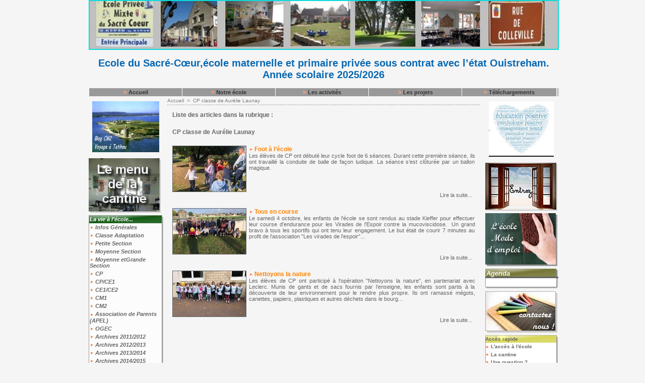

--- FILE ---
content_type: text/html; charset=UTF-8
request_url: https://www.sacrecoeur-ouistreham.com/CP-classe-de-Aurelie-Launay_r28.html
body_size: 14188
content:
<!DOCTYPE html PUBLIC "-//W3C//DTD XHTML 1.0 Strict//EN" "http://www.w3.org/TR/xhtml1/DTD/xhtml1-strict.dtd">
<html xmlns="http://www.w3.org/1999/xhtml"  xml:lang="fr" lang="fr">
<head>
<title>CP classe de  Aurélie Launay | Ecole du Sacré Coeur - Ouistreham</title>
 
<meta http-equiv="Content-Type" content="text/html; Charset=UTF-8" />
<meta name="keywords" content="ecole, privée, primaire, maternelle, sacré, coeur, ouistreham, calvados, mer, élémentaire, 
scolarité,école,14" />
<meta name="description" content="Ecole du Sacré-Coeur, école maternelle et primaire privée  sous contrat avec l’état - 20 rue de Colleville 14150 Ouistreham.
" />

<meta name="geo.position" content="49.2833328;-0.25" />
<link rel="stylesheet" href="/var/style/style_1.css?v=1757587618" type="text/css" />
<link rel="stylesheet" href="/var/style/style.1208226.css?v=1255337743" type="text/css" />
<link rel="alternate" media="only screen and (max-width: 640px)" href="https://m.sacrecoeur-ouistreham.com/CP-classe-de-Aurelie-Launay_r28.html" />
<link rel="canonical" href="https://www.sacrecoeur-ouistreham.com/CP-classe-de-Aurelie-Launay_r28.html" />
<link rel="alternate" type="application/rss+xml" title="RSS" href="/xml/syndication.rss" />
<link rel="alternate" type="application/atom+xml" title="ATOM" href="/xml/atom.xml" />
<link rel="icon" href="/favicon.ico?v=1193810141" type="image/x-icon" />
<link rel="shortcut icon" href="/favicon.ico?v=1193810141" type="image/x-icon" />
 
<!-- Google file -->
<meta name="verify-v1" content="rQBljyDAh1zKI8liWExuexPA3PXaDkS4HMK8mKlp0tg=" />
<script src="/_public/js/jquery-1.8.3.min.js?v=1731587507" type="text/javascript"></script>
<script src="/_public/js/compress_fonctions.js?v=1731587507" type="text/javascript"></script>
<script type="text/javascript">
/*<![CDATA[*//*---->*/
selected_page = ['rubrique', ''];
selected_page = ['rubrique', '95955'];
var deploye1208248 = true;

function sfHover_1208248(id) {
	var func = 'hover';
	if ($('#css-responsive').length && parseInt($(window).width()) <= 800) { 
		func = 'click';
	}

	$('#' + id + ' li' + (func == 'click' ? ' > a' : '')).on(func, 
		function(e) { 
			var obj  = (func == 'click' ? $(this).parent('li') :  $(this));
			if (func == 'click') {
				$('#' + id + ' > li').each(function(index) { 
					if ($(this).attr('id') != obj.attr('id') && !$(this).find(obj).length) {
						$(this).find(' > ul:visible').each(function() { $(this).hide(); });
					}
				});
			}
			if(func == 'click' || e.type == 'mouseenter') { 
				if (obj.find('ul:first:hidden').length)	{
					sfHoverShow_1208248(obj); 
				} else if (func == 'click') {
					sfHoverHide_1208248(obj);
				}
				if (func == 'click' && obj.find('ul').length)	return false; 
			}
			else if (e.type == 'mouseleave') { sfHoverHide_1208248(obj); }
		}
	);
}
function sfHoverShow_1208248(obj) {
	obj.addClass('sfhover').css('z-index', 1000); obj.find('ul:first:hidden').each(function() { if ($(this).hasClass('lvl0')) $(this).show(); else $(this).show(); });
}
function sfHoverHide_1208248(obj) {
	obj.find('ul:visible').each(function() { if ($(this).hasClass('lvl0')) $(this).hide(); else $(this).hide();});
}
var deploye1208254 = true;

function sfHover_1208254(id) {
	var func = 'hover';
	if ($('#css-responsive').length && parseInt($(window).width()) <= 800) { 
		func = 'click';
	}

	$('#' + id + ' li' + (func == 'click' ? ' > a' : '')).on(func, 
		function(e) { 
			var obj  = (func == 'click' ? $(this).parent('li') :  $(this));
			if (func == 'click') {
				$('#' + id + ' > li').each(function(index) { 
					if ($(this).attr('id') != obj.attr('id') && !$(this).find(obj).length) {
						$(this).find(' > ul:visible').each(function() { $(this).hide(); });
					}
				});
			}
			if(func == 'click' || e.type == 'mouseenter') { 
				if (obj.find('ul:first:hidden').length)	{
					sfHoverShow_1208254(obj); 
				} else if (func == 'click') {
					sfHoverHide_1208254(obj);
				}
				if (func == 'click' && obj.find('ul').length)	return false; 
			}
			else if (e.type == 'mouseleave') { sfHoverHide_1208254(obj); }
		}
	);
}
function sfHoverShow_1208254(obj) {
	obj.addClass('sfhover').css('z-index', 1000); obj.find('ul:first:hidden').each(function() { if ($(this).hasClass('lvl0')) $(this).show(); else $(this).show(); });
}
function sfHoverHide_1208254(obj) {
	obj.find('ul:visible').each(function() { if ($(this).hasClass('lvl0')) $(this).hide(); else $(this).hide();});
}

 var GBRedirectionMode = 'NEVER';
/*--*//*]]>*/

</script>
</head>

<body class="mep1 home">
<div id="main">
<table id="main_table_inner" cellspacing="0">
<tr>
<td class="z_col0_td_inner z_td_colonne" colspan="3">
<div id="z_col0">
	 <div class="z_col0_inner">
		 <div class="inner">
<!-- ********************************************** ZONE TITRE ********************************************** -->

<!-- titre 1208208 -->
<div id="mod_1208208" class="mod_1208208 wm-module fullbackground "><div class="fullmod">
	 <h1 class="titre_image"><a href="https://www.sacrecoeur-ouistreham.com/"><img src="/photo/titre_1208208.jpg?v=1332943706" alt="Le site internet du Sacré Coeur" title="Le site internet du Sacré Coeur" class="image"/></a></h1>
</div></div>
<div id="ecart_after_1208208" class="ecart_col0" style="display:none"><hr /></div>

<!-- slogan 1208210 -->
<div id="ecart_before_1208210" class="ecart_col0 " style="display:none"><hr /></div>
<div id="mod_1208210" class="mod_1208210 wm-module fullbackground "><div class="fullmod">
	 <div class="slogan">Ecole du Sacré-Cœur,école maternelle et primaire privée  sous contrat avec l’état Ouistreham. Année scolaire 2025/2026</div>
</div></div>

<div id="ecart_after_1208210" class="ecart_col0" style="display:none"><hr /></div>

<!-- menu_deployable 1208248 -->
<div id="ecart_before_1208248" class="ecart_col0 " style="display:none"><hr /></div>
<div id="mod_1208248" class="mod_1208248 module-menu_deployable wm-module fullbackground  colonne-a type-1 background-cell- " >
	 <div class="main_menu">
		 <ul id="menuliste_1208248">
			 <li data-link="home," class=" titre first" id="menuliste_1208248_1"><a href="https://www.sacrecoeur-ouistreham.com/" > <img class="image middle nomargin" src="https://www.sacrecoeur-ouistreham.com/_images/preset/puces/arrow1.gif?v=1732287501" alt=""  /> Accueil</a></li>
			 <li data-link="rien," class=" titre element void" id="menuliste_1208248_2"><a href="#" > <img class="image middle nomargin" src="https://www.sacrecoeur-ouistreham.com/_images/preset/puces/arrow1.gif?v=1732287501" alt=""  /> Notre école</a>
			 	 <ul class="lvl0 ">
					 <li data-link="article,751710" class=" stitre" ><a href="/L-ecole-du-Sacre-Coeur_a16.html" ><span class="fake-margin" style="display:none">&nbsp;</span> <img class="image middle nomargin" src="https://www.sacrecoeur-ouistreham.com/_images/preset/puces/arrow1.gif?v=1732287501" alt=""  /> L'école du Sacré-Coeur</a></li>
					 <li data-link="article,760182" class=" stitre" ><a href="/Le-reglement-interieur_a45.html" ><span class="fake-margin" style="display:none">&nbsp;</span> <img class="image middle nomargin" src="https://www.sacrecoeur-ouistreham.com/_images/preset/puces/arrow1.gif?v=1732287501" alt=""  /> Le règlement intérieur</a></li>
					 <li data-link="article,1024891" class=" stitre" ><a href="/Le-calendrier-2016-2017_a341.html" ><span class="fake-margin" style="display:none">&nbsp;</span> <img class="image middle nomargin" src="https://www.sacrecoeur-ouistreham.com/_images/preset/puces/arrow1.gif?v=1732287501" alt=""  /> Le calendrier</a></li>
					 <li data-link="article,752617" class=" stitre" ><a href="/Le-conseil-d-etablissement_a20.html" ><span class="fake-margin" style="display:none">&nbsp;</span> <img class="image middle nomargin" src="https://www.sacrecoeur-ouistreham.com/_images/preset/puces/arrow1.gif?v=1732287501" alt=""  /> le conseil d'établissement</a></li>
					 <li data-link="article,752621" class=" stitre" ><a href="/LE-PROJET-D-ETABLISSEMENT-de-l-Ecole-du-Sacre-Coeur_a21.html" ><span class="fake-margin" style="display:none">&nbsp;</span> <img class="image middle nomargin" src="https://www.sacrecoeur-ouistreham.com/_images/preset/puces/arrow1.gif?v=1732287501" alt=""  /> Le projet d'établissement</a></li>
					 <li data-link="article,759137" class=" stitre" ><a href="/Les-delegues_a36.html" ><span class="fake-margin" style="display:none">&nbsp;</span> <img class="image middle nomargin" src="https://www.sacrecoeur-ouistreham.com/_images/preset/puces/arrow1.gif?v=1732287501" alt=""  /> Les délégués</a></li>
					 <li data-link="article,882888" class=" stitre slast" ><a href="/Le-reseau-Cote-de-Nacre_a241.html" ><span class="fake-margin" style="display:none">&nbsp;</span> <img class="image middle nomargin" src="https://www.sacrecoeur-ouistreham.com/_images/preset/puces/arrow1.gif?v=1732287501" alt=""  /> Le réseau Côte de Nacre</a></li>
				 </ul>
			 </li>
			 <li data-link="article,759578" class=" titre" id="menuliste_1208248_3"><a href="/L-enseignement-d-une-langue-vivante_a38.html" > <img class="image middle nomargin" src="https://www.sacrecoeur-ouistreham.com/_images/preset/puces/arrow1.gif?v=1732287501" alt=""  /> Les activités</a>
			 	 <ul class="lvl0 ">
					 <li class="stitre responsive" style="display:none"><a href="/L-enseignement-d-une-langue-vivante_a38.html" ><span class="fake-margin" style="display:none">&nbsp;</span> <img class="image middle nomargin" src="https://www.sacrecoeur-ouistreham.com/_images/preset/puces/arrow1.gif?v=1732287501" alt=""  /> Les activités</a></li>
					 <li data-link="article,759578" class=" stitre" ><a href="/L-enseignement-d-une-langue-vivante_a38.html" ><span class="fake-margin" style="display:none">&nbsp;</span> <img class="image middle nomargin" src="https://www.sacrecoeur-ouistreham.com/_images/preset/puces/arrow1.gif?v=1732287501" alt=""  /> L'Anglais</a></li>
					 <li data-link="article,751678" class=" stitre" ><a href="/L-etude-du-soir_a14.html" ><span class="fake-margin" style="display:none">&nbsp;</span> <img class="image middle nomargin" src="https://www.sacrecoeur-ouistreham.com/_images/preset/puces/arrow1.gif?v=1732287501" alt=""  /> L'étude</a></li>
					 <li data-link="article,765827" class=" stitre slast" ><a href="/L-outil-informatique_a60.html" ><span class="fake-margin" style="display:none">&nbsp;</span> <img class="image middle nomargin" src="https://www.sacrecoeur-ouistreham.com/_images/preset/puces/arrow1.gif?v=1732287501" alt=""  /> L'informatique</a></li>
				 </ul>
			 </li>
			 <li data-link="rien," class=" titre element void" id="menuliste_1208248_4"><a href="#" > <img class="image middle nomargin" src="https://www.sacrecoeur-ouistreham.com/_images/preset/puces/arrow1.gif?v=1732287501" alt=""  /> Les projets</a>
			 	 <ul class="lvl0 ">
					 <li data-link="article,759601" class=" stitre" ><a href="/La-dictee-d-ELA_a43.html" ><span class="fake-margin" style="display:none">&nbsp;</span> <img class="image middle nomargin" src="https://www.sacrecoeur-ouistreham.com/_images/preset/puces/arrow1.gif?v=1732287501" alt=""  /> La dictée de E.L.A</a></li>
					 <li data-link="article,1595312" class=" stitre slast" ><a href="/Nettoyons-la-nature_a617.html" ><span class="fake-margin" style="display:none">&nbsp;</span> <img class="image middle nomargin" src="https://www.sacrecoeur-ouistreham.com/_images/preset/puces/arrow1.gif?v=1732287501" alt=""  /> Nettoyons la nature</a></li>
				 </ul>
			 </li>
			 <li data-link="telechargement,all" class=" titre last" id="menuliste_1208248_5"><a href="/downloads/" > <img class="image middle nomargin" src="https://www.sacrecoeur-ouistreham.com/_images/preset/puces/arrow1.gif?v=1732287501" alt=""  /> Téléchargements</a></li>
		 </ul>
	 <div class="break" style="_height:auto;"></div>
	 </div>
	 <div class="clear"></div>
	 <script type="text/javascript">sfHover_1208248('menuliste_1208248')</script>
</div>
<!-- ********************************************** FIN ZONE TITRE ****************************************** -->
		 </div>
	 </div>
</div>
</td>
</tr>

<tr class="tr_median">
<td class="z_col1_td_inner z_td_colonne before-main-colonne">
<!-- ********************************************** COLONNE 1 ********************************************** -->
<div id="z_col1" class="z_colonne">
	 <div class="z_col1_inner z_col_median">
		 <div class="inner">

<!-- lien_perso 19097706 -->
<div id="mod_19097706" class="mod_19097706 wm-module fullbackground  module-lien_perso">
	 <div class="texte">
		 <a href="/Tatihou-2019_r142.html" > <img src="/photo/mod-19097706.png?v=1497424931" class="image" alt="Tatihou-2019_r142.html" style="width:133px" /></a>
	 </div>
</div>
<div id="ecart_after_19097706" class="ecart_col1"><hr /></div>

<!-- lien_perso 1268613 -->
<div id="mod_1268613" class="mod_1268613 wm-module fullbackground  module-lien_perso">
	 <div class="texte">
		 <a href="/Le-menu-de-la-semaine_a55.html" > <img src="/photo/mod-1268613.png?v=1299947912" class="image" alt="Le-menu-de-la-semaine_a55.html"  /></a>
	 </div>
</div>
<div id="ecart_after_1268613" class="ecart_col1"><hr /></div>

<!-- menu_deployable 1208254 -->
<div id="ecart_before_1208254" class="ecart_col1 responsive" style="display:none"><hr /></div>
<div id="mod_1208254" class="mod_1208254 module-menu_deployable wm-module  colonne-c type- background-cell-oui bg-width" style="position: relative;">
	 <div class="entete retrait_entete_"><div class="fullmod">
		 <span>La vie à l'école...</span>
	 </div></div>
	 <ul id="menu_1208254">
		 <li data-link="rubrique,95379" class="cell titre first" id="menu_1208254_1"><a href="/Infos-generales_r5.html" > <img class="image middle nomargin" src="https://www.sacrecoeur-ouistreham.com/_images/preset/puces/arrow1.gif?v=1732287501" alt=""  /> Infos Générales</a></li>
		 <li data-link="rubrique,95085" class="cell titre" id="menu_1208254_2"><a href="/_r0.html" > <img class="image middle nomargin" src="https://www.sacrecoeur-ouistreham.com/_images/preset/puces/arrow1.gif?v=1732287501" alt=""  /> Classe Adaptation</a></li>
		 <li data-link="rubrique,95082" class="cell titre" id="menu_1208254_3"><a href="/PS-classe-de-Blandine-Leprovost-et-Marie_r1.html" > <img class="image middle nomargin" src="https://www.sacrecoeur-ouistreham.com/_images/preset/puces/arrow1.gif?v=1732287501" alt=""  />  Petite Section</a></li>
		 <li data-link="rubrique,95083" class="cell titre" id="menu_1208254_4"><a href="/MS-classe-de-Christelle-Manneheut-et-Alexandra_r2.html" > <img class="image middle nomargin" src="https://www.sacrecoeur-ouistreham.com/_images/preset/puces/arrow1.gif?v=1732287501" alt=""  /> Moyenne Section</a></li>
		 <li data-link="rubrique,95084" class="cell titre" id="menu_1208254_5"><a href="/MS-et-GS-de-Claire-Kahlouche-et-Isabelle_r3.html" > <img class="image middle nomargin" src="https://www.sacrecoeur-ouistreham.com/_images/preset/puces/arrow1.gif?v=1732287501" alt=""  />  Moyenne etGrande Section</a></li>
		 <li data-link="rubrique,95955" class="cell titre" id="menu_1208254_6"><a href="/CP-classe-de-Aurelie-Launay_r28.html" > <img class="image middle nomargin" src="https://www.sacrecoeur-ouistreham.com/_images/preset/puces/arrow1.gif?v=1732287501" alt=""  />   CP</a></li>
		 <li data-link="rubrique,95393" class="cell titre" id="menu_1208254_7"><a href="/CP-et-CE1-classe-de-Geraldine-Menant_r19.html" > <img class="image middle nomargin" src="https://www.sacrecoeur-ouistreham.com/_images/preset/puces/arrow1.gif?v=1732287501" alt=""  />  CP/CE1</a></li>
		 <li data-link="rubrique,95395" class="cell titre" id="menu_1208254_8"><a href="/CE1-et-CE2-de-Marie-Noelle-Garcia_r21.html" > <img class="image middle nomargin" src="https://www.sacrecoeur-ouistreham.com/_images/preset/puces/arrow1.gif?v=1732287501" alt=""  /> CE1/CE2</a></li>
		 <li data-link="rubrique,95394" class="cell titre" id="menu_1208254_9"><a href="/CM1-classe-de-Morgane-Bisson_r20.html" > <img class="image middle nomargin" src="https://www.sacrecoeur-ouistreham.com/_images/preset/puces/arrow1.gif?v=1732287501" alt=""  /> CM1</a></li>
		 <li data-link="rubrique,95396" class="cell titre" id="menu_1208254_10"><a href="/CM2-classe-de-Catherine-Lelong-et-Laetitia-Lorrain_r22.html" > <img class="image middle nomargin" src="https://www.sacrecoeur-ouistreham.com/_images/preset/puces/arrow1.gif?v=1732287501" alt=""  /> CM2</a></li>
		 <li data-link="rubrique,96131" class="cell titre" id="menu_1208254_11"><a href="/L-Association-de-Parents-APEL_r31.html" > <img class="image middle nomargin" src="https://www.sacrecoeur-ouistreham.com/_images/preset/puces/arrow1.gif?v=1732287501" alt=""  /> Association de Parents (APEL)</a></li>
		 <li data-link="rubrique,98007" class="cell titre" id="menu_1208254_12"><a href="/OGEC_r42.html" > <img class="image middle nomargin" src="https://www.sacrecoeur-ouistreham.com/_images/preset/puces/arrow1.gif?v=1732287501" alt=""  /> OGEC</a></li>
		 <li data-link="rubrique,391942" class="cell titre" id="menu_1208254_13"><a href="/Archives-2011-2012_r115.html" > <img class="image middle nomargin" src="https://www.sacrecoeur-ouistreham.com/_images/preset/puces/arrow1.gif?v=1732287501" alt=""  /> Archives 2011/2012</a></li>
		 <li data-link="rubrique,577091" class="cell titre" id="menu_1208254_14"><a href="/Archives-2012-2013_r131.html" > <img class="image middle nomargin" src="https://www.sacrecoeur-ouistreham.com/_images/preset/puces/arrow1.gif?v=1732287501" alt=""  /> Archives 2012/2013</a></li>
		 <li data-link="rubrique,577131" class="cell titre" id="menu_1208254_15"><a href="/Archives-2013-2014_r132.html" > <img class="image middle nomargin" src="https://www.sacrecoeur-ouistreham.com/_images/preset/puces/arrow1.gif?v=1732287501" alt=""  /> Archives 2013/2014</a></li>
		 <li data-link="rubrique,739118" class="cell titre" id="menu_1208254_16"><a href="/Archives-2014-2015_r134.html" > <img class="image middle nomargin" src="https://www.sacrecoeur-ouistreham.com/_images/preset/puces/arrow1.gif?v=1732287501" alt=""  /> Archives 2014/2015</a></li>
		 <li data-link="rubrique,1008303" class="cell titre" id="menu_1208254_17"><a href="/Archives-2015-2016_r136.html" > <img class="image middle nomargin" src="https://www.sacrecoeur-ouistreham.com/_images/preset/puces/arrow1.gif?v=1732287501" alt=""  /> Archives 2015/2016</a></li>
		 <li data-link="rubrique,2140084" class="cell titre" id="menu_1208254_18"><a href="/Archives-2016-2017_r138.html" > <img class="image middle nomargin" src="https://www.sacrecoeur-ouistreham.com/_images/preset/puces/arrow1.gif?v=1732287501" alt=""  /> Archives 2016.2017</a></li>
		 <li data-link="rubrique,95379" class="cell titre" id="menu_1208254_19"><a href="/Infos-generales_r5.html" > <img class="image middle nomargin" src="https://www.sacrecoeur-ouistreham.com/_images/preset/puces/arrow1.gif?v=1732287501" alt=""  /> Archives 2017.2018</a></li>
		 <li data-link="rubrique,95379" class="cell titre" id="menu_1208254_20"><a href="/Infos-generales_r5.html" > <img class="image middle nomargin" src="https://www.sacrecoeur-ouistreham.com/_images/preset/puces/arrow1.gif?v=1732287501" alt=""  /> archives 2018.2019</a></li>
		 <li data-link="rubrique,95379" class="cell titre" id="menu_1208254_21"><a href="/Infos-generales_r5.html" > <img class="image middle nomargin" src="https://www.sacrecoeur-ouistreham.com/_images/preset/puces/arrow1.gif?v=1732287501" alt=""  /> archives 2019.2020</a></li>
		 <li data-link="rubrique,95379" class="cell titre" id="menu_1208254_22"><a href="/Infos-generales_r5.html" > <img class="image middle nomargin" src="https://www.sacrecoeur-ouistreham.com/_images/preset/puces/arrow1.gif?v=1732287501" alt=""  /> Archives 2019.2020</a></li>
		 <li data-link="rubrique,10345104" class="cell titre" id="menu_1208254_23"><a href="/Archives-2021-2022_r147.html" > <img class="image middle nomargin" src="https://www.sacrecoeur-ouistreham.com/_images/preset/puces/arrow1.gif?v=1732287501" alt=""  /> Archives 2021.2022</a></li>
		 <li data-link="rubrique,95379" class="cell titre" id="menu_1208254_24"><a href="/Infos-generales_r5.html" > <img class="image middle nomargin" src="https://www.sacrecoeur-ouistreham.com/_images/preset/puces/arrow1.gif?v=1732287501" alt=""  /> Archives 2022.2023</a></li>
		 <li data-link="rubrique,95379" class="cell titre" id="menu_1208254_25"><a href="/Infos-generales_r5.html" > <img class="image middle nomargin" src="https://www.sacrecoeur-ouistreham.com/_images/preset/puces/arrow1.gif?v=1732287501" alt=""  /> Archives 2023.2024</a></li>
		 <li data-link="rubrique,95379" class="cell titre last" id="menu_1208254_26"><a href="/Infos-generales_r5.html" > <img class="image middle nomargin" src="https://www.sacrecoeur-ouistreham.com/_images/preset/puces/arrow1.gif?v=1732287501" alt=""  /> archives 2024 2025</a></li>
	 </ul>
	 <script type="text/javascript">sfHover_1208254('menu_1208254')</script>
	 <div class="pied">
		 <img width="100%" height="100%" src="https://www.sacrecoeur-ouistreham.com/photo/pied-1208254.png?v=1321896398" alt="" />
	 </div>
</div>
<div id="ecart_after_1208254" class="ecart_col1"><hr /></div>

<!-- xml 1208207 -->
<div id="mod_1208207" class="mod_1208207 wm-module  module-xml">
	 <div class="entete"><div class="fullmod">
		 <span> Les derniers  commentaires</span>
	 </div></div>
	 <ul class="xml">
		 <li class="cel1 first">
			 <h3 class="titre">
					 <img class="image middle nomargin" src="https://www.sacrecoeur-ouistreham.com/_images/preset/puces/arrow1.gif?v=1732287501" alt=""  /> 
				 <a href="https://www.sacrecoeur-ouistreham.com/Cuisinons-les-couleurs-et-photographions-en-PS-MS_a3607.html?com#com_7814272"  target="_blank">
					 Cuisinons les couleurs et photographions en PS MS
				 </a>
			 </h3>
			 <div class="texte">
				 <a href="https://www.sacrecoeur-ouistreham.com/Cuisinons-les-couleurs-et-photographions-en-PS-MS_a3607.html?com#com_7814272"  target="_blank">Bravo c'est super! Je suis curieux de voir les photos :-)				 
				    				 
				    				 
				    				 
				    Merci!				 
				    				 
				    				 
				    				 
				    Florent Tanet</a>
			 </div>
<div class="date">
01/12/2021 20:55 - <span class="auteur">Florent Tanet</span></div>
		 </li>
		 <li class="cel2">
			 <h3 class="titre">
					 <img class="image middle nomargin" src="https://www.sacrecoeur-ouistreham.com/_images/preset/puces/arrow1.gif?v=1732287501" alt=""  /> 
				 <a href="https://www.sacrecoeur-ouistreham.com/Cuisinons-les-couleurs-et-photographions-en-PS-MS_a3607.html?com#com_7767978"  target="_blank">
					 Cuisinons les couleurs et photographions en PS MS
				 </a>
			 </h3>
			 <div class="texte">
				 <a href="https://www.sacrecoeur-ouistreham.com/Cuisinons-les-couleurs-et-photographions-en-PS-MS_a3607.html?com#com_7767978"  target="_blank">Bravo aux élèves :-) C'est super de découvrir cet atelier!				 
				    				 
				    Je suis maintenant curieux de découvrir leurs photos!...</a>
			 </div>
<div class="date">
01/11/2021 21:32 - <span class="auteur">Florent Tanet</span></div>
		 </li>
		 <li class="cel1">
			 <h3 class="titre">
					 <img class="image middle nomargin" src="https://www.sacrecoeur-ouistreham.com/_images/preset/puces/arrow1.gif?v=1732287501" alt=""  /> 
				 <a href="https://www.sacrecoeur-ouistreham.com/Carnaval-a-l-ecole_a3530.html?com#com_7506033"  target="_blank">
					 Carnaval à l'école
				 </a>
			 </h3>
			 <div class="texte">
				 <a href="https://www.sacrecoeur-ouistreham.com/Carnaval-a-l-ecole_a3530.html?com#com_7506033"  target="_blank">Coucou les camarades, 				 
				    				 
				    De beaux déguisements, j ai du mal à reconnaître tout le monde ! 				 
				    				 
				    Je vous embrasse 				 
				    				 
				    Lény</a>
			 </div>
<div class="date">
16/02/2021 21:01 - <span class="auteur">Lény Marzolini </span></div>
		 </li>
		 <li class="cel2">
			 <h3 class="titre">
					 <img class="image middle nomargin" src="https://www.sacrecoeur-ouistreham.com/_images/preset/puces/arrow1.gif?v=1732287501" alt=""  /> 
				 <a href="https://www.sacrecoeur-ouistreham.com/Tombola-de-Noel_a3482.html?com#com_7423259"  target="_blank">
					 Tombola de Noël
				 </a>
			 </h3>
			 <div class="texte">
				 <a href="https://www.sacrecoeur-ouistreham.com/Tombola-de-Noel_a3482.html?com#com_7423259"  target="_blank">Bonjour, je souhaiterais avoir une nouvelle feuille concernant la tombola de Noël. 				 
				    				 
				    Je suis la maman de Kyméo en moyenne section. 				 
				    				 
				    Merci pa...</a>
			 </div>
<div class="date">
26/11/2020 19:05 - <span class="auteur">Lecarpentier</span></div>
		 </li>
		 <li class="cel1">
			 <h3 class="titre">
					 <img class="image middle nomargin" src="https://www.sacrecoeur-ouistreham.com/_images/preset/puces/arrow1.gif?v=1732287501" alt=""  /> 
				 <a href="https://www.sacrecoeur-ouistreham.com/Tous-en-course-en-CE1_a3442.html?com#com_7363110"  target="_blank">
					 Tous en course en CE1!
				 </a>
			 </h3>
			 <div class="texte">
				 <a href="https://www.sacrecoeur-ouistreham.com/Tous-en-course-en-CE1_a3442.html?com#com_7363110"  target="_blank">Merci pour les photos!</a>
			 </div>
<div class="date">
28/09/2020 09:11 - <span class="auteur">Royer</span></div>
		 </li>
		 <li class="cel2">
			 <h3 class="titre">
					 <img class="image middle nomargin" src="https://www.sacrecoeur-ouistreham.com/_images/preset/puces/arrow1.gif?v=1732287501" alt=""  /> 
				 <a href="https://www.sacrecoeur-ouistreham.com/Animation-a-l-hopital-des-nounours_a3391.html?com#com_7103918"  target="_blank">
					 Animation à l'hôpital des nounours
				 </a>
			 </h3>
			 <div class="texte">
				 <a href="https://www.sacrecoeur-ouistreham.com/Animation-a-l-hopital-des-nounours_a3391.html?com#com_7103918"  target="_blank">Dommage trop compresser !!! Peu pas agrandir!!</a>
			 </div>
<div class="date">
05/02/2020 22:03 - <span class="auteur">Doudoux</span></div>
		 </li>
		 <li class="cel1">
			 <h3 class="titre">
					 <img class="image middle nomargin" src="https://www.sacrecoeur-ouistreham.com/_images/preset/puces/arrow1.gif?v=1732287501" alt=""  /> 
				 <a href="https://www.sacrecoeur-ouistreham.com/Animation-a-l-hopital-des-nounours_a3391.html?com#com_7103915"  target="_blank">
					 Animation à l'hôpital des nounours
				 </a>
			 </h3>
			 <div class="texte">
				 <a href="https://www.sacrecoeur-ouistreham.com/Animation-a-l-hopital-des-nounours_a3391.html?com#com_7103915"  target="_blank">Pas d autres photos?!</a>
			 </div>
<div class="date">
05/02/2020 21:57 - <span class="auteur">Doudouxx</span></div>
		 </li>
		 <li class="cel2">
			 <h3 class="titre">
					 <img class="image middle nomargin" src="https://www.sacrecoeur-ouistreham.com/_images/preset/puces/arrow1.gif?v=1732287501" alt=""  /> 
				 <a href="https://www.sacrecoeur-ouistreham.com/J-aime-la-galette_a3385.html?com#com_7097401"  target="_blank">
					 "J'aime la galette..."
				 </a>
			 </h3>
			 <div class="texte">
				 <a href="https://www.sacrecoeur-ouistreham.com/J-aime-la-galette_a3385.html?com#com_7097401"  target="_blank">Merci Agnès et toutes les enseignantes pour ces activités que vous faites faire à nos enfants et qui contribuent à leur épanouissement à l'école!!! Je suis toujours très friande des photos que vou...</a>
			 </div>
<div class="date">
30/01/2020 15:14 - <span class="auteur">Rousselet</span></div>
		 </li>
		 <li class="cel1">
			 <h3 class="titre">
					 <img class="image middle nomargin" src="https://www.sacrecoeur-ouistreham.com/_images/preset/puces/arrow1.gif?v=1732287501" alt=""  /> 
				 <a href="https://www.sacrecoeur-ouistreham.com/Sensibilisation-au-yoga_a3355.html?com#com_7079611"  target="_blank">
					 Sensibilisation au yoga...
				 </a>
			 </h3>
			 <div class="texte">
				 <a href="https://www.sacrecoeur-ouistreham.com/Sensibilisation-au-yoga_a3355.html?com#com_7079611"  target="_blank">super !</a>
			 </div>
<div class="date">
10/01/2020 21:27 - <span class="auteur">modus</span></div>
		 </li>
		 <li class="cel2">
			 <h3 class="titre">
					 <img class="image middle nomargin" src="https://www.sacrecoeur-ouistreham.com/_images/preset/puces/arrow1.gif?v=1732287501" alt=""  /> 
				 <a href="https://www.sacrecoeur-ouistreham.com/A-la-decouverte-de-la-ferme-_a3220.html?com#com_6823009"  target="_blank">
					 A la découverte de la ferme !
				 </a>
			 </h3>
			 <div class="texte">
				 <a href="https://www.sacrecoeur-ouistreham.com/A-la-decouverte-de-la-ferme-_a3220.html?com#com_6823009"  target="_blank">Célian a énormément apprécié cette journée. Il nous a encore parlé des engins agricoles aujourd'hui...				 
				    				 
				    Merci à vous🌼</a>
			 </div>
<div class="date">
06/04/2019 23:29 - <span class="auteur">Figard-Legrain</span></div>
		 </li>
		 <li class="cel1">
			 <h3 class="titre">
					 <img class="image middle nomargin" src="https://www.sacrecoeur-ouistreham.com/_images/preset/puces/arrow1.gif?v=1732287501" alt=""  /> 
				 <a href="https://www.sacrecoeur-ouistreham.com/Petite-gymnastique_a3218.html?com#com_6823005"  target="_blank">
					 Petite gymnastique ...
				 </a>
			 </h3>
			 <div class="texte">
				 <a href="https://www.sacrecoeur-ouistreham.com/Petite-gymnastique_a3218.html?com#com_6823005"  target="_blank">Merci pour cette jolie séance de gymnastique.				 
				    				 
				    Les parents de Célian.</a>
			 </div>
<div class="date">
06/04/2019 23:25 - <span class="auteur">Figard-Legrain</span></div>
		 </li>
		 <li class="cel2">
			 <h3 class="titre">
					 <img class="image middle nomargin" src="https://www.sacrecoeur-ouistreham.com/_images/preset/puces/arrow1.gif?v=1732287501" alt=""  /> 
				 <a href="https://www.sacrecoeur-ouistreham.com/Retour-vendredi-8-mars-a-18h-a-l-ecole_a3208.html?com#com_6795029"  target="_blank">
					 Retour vendredi 8 mars à 18h à l’ecole
				 </a>
			 </h3>
			 <div class="texte">
				 <a href="https://www.sacrecoeur-ouistreham.com/Retour-vendredi-8-mars-a-18h-a-l-ecole_a3208.html?com#com_6795029"  target="_blank">Profitez bien de votre dernière journée. A ce soir.				 
				    				 
				    Un gros bisou à Camille.</a>
			 </div>
<div class="date">
08/03/2019 07:32 - <span class="auteur">Valdaperez</span></div>
		 </li>
		 <li class="cel1">
			 <h3 class="titre">
					 <img class="image middle nomargin" src="https://www.sacrecoeur-ouistreham.com/_images/preset/puces/arrow1.gif?v=1732287501" alt=""  /> 
				 <a href="https://www.sacrecoeur-ouistreham.com/Apres-midi-du-second-jour_a3207.html?com#com_6794742"  target="_blank">
					 Après-midi du second jour
				 </a>
			 </h3>
			 <div class="texte">
				 <a href="https://www.sacrecoeur-ouistreham.com/Apres-midi-du-second-jour_a3207.html?com#com_6794742"  target="_blank">Profitez bien, bonne veillée et à demain. Bisous à Marina</a>
			 </div>
<div class="date">
07/03/2019 23:17 - <span class="auteur">Haritiana Deverly</span></div>
		 </li>
		 <li class="cel2">
			 <h3 class="titre">
					 <img class="image middle nomargin" src="https://www.sacrecoeur-ouistreham.com/_images/preset/puces/arrow1.gif?v=1732287501" alt=""  /> 
				 <a href="https://www.sacrecoeur-ouistreham.com/Retour-vendredi-8-mars-a-18h-a-l-ecole_a3208.html?com#com_6794739"  target="_blank">
					 Retour vendredi 8 mars à 18h à l’ecole
				 </a>
			 </h3>
			 <div class="texte">
				 <a href="https://www.sacrecoeur-ouistreham.com/Retour-vendredi-8-mars-a-18h-a-l-ecole_a3208.html?com#com_6794739"  target="_blank">Ciel bleu et bonne humeur, super ces photos.				 
				    				 
				    Profitez bien de votre dernière journée.				 
				    				 
				    Gros bisou à Axel.				 
				    				 
				    Famill...</a>
			 </div>
<div class="date">
07/03/2019 23:06 - <span class="auteur">PREVOST</span></div>
		 </li>
		 <li class="cel1">
			 <h3 class="titre">
					 <img class="image middle nomargin" src="https://www.sacrecoeur-ouistreham.com/_images/preset/puces/arrow1.gif?v=1732287501" alt=""  /> 
				 <a href="https://www.sacrecoeur-ouistreham.com/Apres-midi-du-second-jour_a3207.html?com#com_6794708"  target="_blank">
					 Après-midi du second jour
				 </a>
			 </h3>
			 <div class="texte">
				 <a href="https://www.sacrecoeur-ouistreham.com/Apres-midi-du-second-jour_a3207.html?com#com_6794708"  target="_blank">Profitez bien de votre veillée à la tour				 
				    				 
				    A demain				 
				    				 
				    Bisous à Juliette</a>
			 </div>
<div class="date">
07/03/2019 21:52 - <span class="auteur">Famille Chevalier</span></div>
		 </li>
		 <li class="cel2">
			 <h3 class="titre">
					 <img class="image middle nomargin" src="https://www.sacrecoeur-ouistreham.com/_images/preset/puces/arrow1.gif?v=1732287501" alt=""  /> 
				 <a href="https://www.sacrecoeur-ouistreham.com/Apres-midi-du-second-jour_a3207.html?com#com_6794648"  target="_blank">
					 Après-midi du second jour
				 </a>
			 </h3>
			 <div class="texte">
				 <a href="https://www.sacrecoeur-ouistreham.com/Apres-midi-du-second-jour_a3207.html?com#com_6794648"  target="_blank">Que d'aventures !!! Profitez bien tous de ce périple !				 
				    				 
				    Merci pour toutes ces nouvelles et ces photos.				 
				    				 
				    Un gros bisou à Camille</a>
			 </div>
<div class="date">
07/03/2019 20:39 - <span class="auteur">landry</span></div>
		 </li>
		 <li class="cel1">
			 <h3 class="titre">
					 <img class="image middle nomargin" src="https://www.sacrecoeur-ouistreham.com/_images/preset/puces/arrow1.gif?v=1732287501" alt=""  /> 
				 <a href="https://www.sacrecoeur-ouistreham.com/Apres-midi-du-second-jour_a3207.html?com#com_6794595"  target="_blank">
					 Après-midi du second jour
				 </a>
			 </h3>
			 <div class="texte">
				 <a href="https://www.sacrecoeur-ouistreham.com/Apres-midi-du-second-jour_a3207.html?com#com_6794595"  target="_blank">Ça a l’air passionnant ! 				 
				    				 
				    Gros bisous Mel 				 
				    				 
				    On pense fort à toi et à toute la petite bande</a>
			 </div>
<div class="date">
07/03/2019 19:30 - <span class="auteur">Elie surbled</span></div>
		 </li>
		 <li class="cel2">
			 <h3 class="titre">
					 <img class="image middle nomargin" src="https://www.sacrecoeur-ouistreham.com/_images/preset/puces/arrow1.gif?v=1732287501" alt=""  /> 
				 <a href="https://www.sacrecoeur-ouistreham.com/Apres-midi-du-second-jour_a3207.html?com#com_6794572"  target="_blank">
					 Après-midi du second jour
				 </a>
			 </h3>
			 <div class="texte">
				 <a href="https://www.sacrecoeur-ouistreham.com/Apres-midi-du-second-jour_a3207.html?com#com_6794572"  target="_blank">Super journée remplie de découvertes ! Vous allez avoir plein de choses à nous raconter ! Bonne veillée et bisous à Elena</a>
			 </div>
<div class="date">
07/03/2019 18:59 - <span class="auteur">PAUL PROCOPIOU</span></div>
		 </li>
		 <li class="cel1">
			 <h3 class="titre">
					 <img class="image middle nomargin" src="https://www.sacrecoeur-ouistreham.com/_images/preset/puces/arrow1.gif?v=1732287501" alt=""  /> 
				 <a href="https://www.sacrecoeur-ouistreham.com/Premiere-nuit-sur-l-ile_a3205.html?com#com_6794137"  target="_blank">
					 Première nuit sur l’ile
				 </a>
			 </h3>
			 <div class="texte">
				 <a href="https://www.sacrecoeur-ouistreham.com/Premiere-nuit-sur-l-ile_a3205.html?com#com_6794137"  target="_blank">Nous en profitons également pour faire un gros bisou à Jules! Bonne journée</a>
			 </div>
<div class="date">
07/03/2019 10:41 - <span class="auteur">Famille Pannier</span></div>
		 </li>
		 <li class="cel2 last">
			 <h3 class="titre">
					 <img class="image middle nomargin" src="https://www.sacrecoeur-ouistreham.com/_images/preset/puces/arrow1.gif?v=1732287501" alt=""  /> 
				 <a href="https://www.sacrecoeur-ouistreham.com/Premiere-nuit-sur-l-ile_a3205.html?com#com_6794017"  target="_blank">
					 Première nuit sur l’ile
				 </a>
			 </h3>
			 <div class="texte">
				 <a href="https://www.sacrecoeur-ouistreham.com/Premiere-nuit-sur-l-ile_a3205.html?com#com_6794017"  target="_blank">Merci pour toutes ces agréables nouvelles. Nous espérons encore de belles photos aujourd'hui et souhaitons une très bonne journée à toute la troupe. Un gros bisous à Rose.</a>
			 </div>
<div class="date">
07/03/2019 09:08 - <span class="auteur">Famille Goubaux</span></div>
		 </li>
	 </ul>
	 <div class="pied">
		 <img width="100%" height="100%" src="https://www.sacrecoeur-ouistreham.com/photo/pied-1208207.png?v=1321896054" alt="" />
	 </div>
</div>
<div id="ecart_after_1208207" class="ecart_col1"><hr /></div>

<!-- newsletter 8938680 -->
<div id="ecart_before_8938680" class="ecart_col1 responsive" style="display:none"><hr /></div>
<div id="mod_8938680" class="mod_8938680 wm-module fullbackground  module-newsletter">
	 <div class="entete"><div class="fullmod">
		 <span>Inscription à la newsletter</span>
	 </div></div>
	 <form action="/newsletter/" method="post" id="form_newsletter_8938680">
		 <div class="cel1 nowrap">
			 <input type="hidden" name="subaction" value="add" />
<input type="hidden" name="html_texte" value="html" />
			 <div class="inputs">
				 <span>
					<input type="text" style="width:37px" class="button hiddeninput" id="email_8938680_safe" name="email_safe" onfocus="$(this).hide(); $('#email_8938680').show(); $('#email_8938680').focus()"  value="" />
<input type="text" style="display:none;width:37px" id="email_8938680" class="button realinput" name="email" onblur="if (this.value == '') {$(this).hide(); $('#email_8938680_safe').show();}"  value="" />
				</span>
				<span>
<input type="submit" value="OK" class="button2" />				</span>
			 </div>
		 </div>
	 </form>
<script type='text/javascript'>make_print_object("8938680", "12876", "form_newsletter_8938680");
</script>
</div>
<div id="ecart_after_8938680" class="ecart_col1"><hr /></div>

<!-- menu_static 16593184 -->
<div id="ecart_before_16593184" class="ecart_col1 responsive" style="display:none"><hr /></div>
<div id="mod_16593184" class="mod_16593184 wm-module fullbackground  menu_static colonne-c background-cell-oui ">
	 <ul class="menu">
	 </ul>
</div>
<div id="ecart_after_16593184" class="ecart_col1"><hr /></div>

<!-- newsletter 18319072 -->
<div id="ecart_before_18319072" class="ecart_col1 responsive" style="display:none"><hr /></div>
<div id="mod_18319072" class="mod_18319072 wm-module fullbackground  module-newsletter">
	 <div class="entete"><div class="fullmod">
		 <span>Inscription à la newsletter</span>
	 </div></div>
	 <form action="/newsletter/" method="post" id="form_newsletter_18319072">
		 <div class="cel1 nowrap">
			 <input type="hidden" name="subaction" value="add" />
<input type="hidden" name="html_texte" value="html" />
			 <div class="inputs">
				 <span>
					<input type="text" style="width:37px" class="button hiddeninput" id="email_18319072_safe" name="email_safe" onfocus="$(this).hide(); $('#email_18319072').show(); $('#email_18319072').focus()"  value="" />
<input type="text" style="display:none;width:37px" id="email_18319072" class="button realinput" name="email" onblur="if (this.value == '') {$(this).hide(); $('#email_18319072_safe').show();}"  value="" />
				</span>
				<span>
<input type="submit" value="OK" class="button2" />				</span>
			 </div>
		 </div>
	 </form>
<script type='text/javascript'>make_print_object("18319072", "12876", "form_newsletter_18319072");
</script>
</div>
<div id="ecart_after_18319072" class="ecart_col1"><hr /></div>

<!-- barre_outils 24187106 -->
<div id="ecart_before_24187106" class="ecart_col1 responsive" style="display:none"><hr /></div>
<div id="mod_24187106" class="mod_24187106 wm-module fullbackground  module-barre_outils"><div class="fullmod">
	 <ul class="menu" >
		 <li class="id1 cel1 bouton">
			 <a data-link="home,all" href="https://www.sacrecoeur-ouistreham.com/">			 <img class="image middle nomargin" src="https://www.sacrecoeur-ouistreham.com/_images/preset/puces/arrow58.png?v=1732287502" alt=""  /> 
Accueil</a>
		 </li>
		 <li class="id2 cel2 bouton">
			 <a data-link="galerie,all" href="/photos/">			 <img class="image middle nomargin" src="https://www.sacrecoeur-ouistreham.com/_images/preset/puces/arrow58.png?v=1732287502" alt=""  /> 
Galerie</a>
		 </li>
		 <li class="id3 cel1 bouton">
			 <a data-link="telechargement,all" href="/downloads/">			 <img class="image middle nomargin" src="https://www.sacrecoeur-ouistreham.com/_images/preset/puces/arrow58.png?v=1732287502" alt=""  /> 
Téléchargements</a>
		 </li>
		 <li class="id4 cel2 bouton">
			 <a data-link="forum,all" href="/forum/">			 <img class="image middle nomargin" src="https://www.sacrecoeur-ouistreham.com/_images/preset/puces/arrow58.png?v=1732287502" alt=""  /> 
Forum</a>
		 </li>
		 <li class="id5 cel1 bouton">
			 <a data-link="annuaire,all" href="/links/">			 <img class="image middle nomargin" src="https://www.sacrecoeur-ouistreham.com/_images/preset/puces/arrow58.png?v=1732287502" alt=""  /> 
Liens</a>
		 </li>
	 </ul>
</div></div>
<div id="ecart_after_24187106" class="ecart_col1"><hr /></div>

<!-- breve 58736275 -->
<div id="mod_58736275" class="mod_58736275 wm-module fullbackground module-responsive  module-breve">
	 <div class="breve">
		 <div class="cel1">
			 <div class="date">
				 01/06/2008
				  19:21
			 </div>
			 <h3 class="titre">Le recit policier</h3>
			 <div class="clear">
				 <div class="texte">
					 Avant de replonger dans les contes du Roi Arthur, nous allons terminer cette semaine l'écriture de notre roman policier. Il faudra corriger nos erreurs d'orthographe et améliorer certains passages en respectant la grille de relecture suivante :					 <br />
					 					 <br />
					 					 <br />
					 					 <br />
					 	Premier jet					 <br />
					 		Au départ il y a une énigme à résoudre : qui a commis un vol ? qui a commis un meurtre ?					 <br />
					 		Il y a une enquête					 <br />
					 		Il y a des indices puis des preuves					 <br />
					 		Il y a un interrogatoire					 <br />
					 		Les faits paraissent réels					 <br />
					 		Le coupable est démasqué et je connais son mobile: j’ai fini mon roman policier					 <br />
					 		J’ai crée une ambiance de mystère : pluie, journée sombre....					 <br />
					 		J’ai utilisé les mots de vocabulaire précis					 <br />
					 		J’ai fait attention aux accords sujet verbe					 <br />
					 		J’ai fait attention aux accords noms adjectifs					 <br />
					 		Mes idées sont originales					 <br />
					 		J’ai utilisé la ponctuation approprié cf dialogue guillemets, virgule, ...					 <br />
					 		Les idées s’enchaînent bien					 <br />
					 		J’ai décrit un personnage					 <br />
					 		Deuxième jet  					 <br />
					 J’ai amélioré des phrases    					 <br />
					 J’ai corrigé des erreurs d’orthographe					 <br />
					 J’ai écrit lisiblement					 <br />
					 J’ai utilisé le vocabulaire adéquat					 <br />
					 					 <br />
					 
				 </div>
			 </div>
			 <div class="auteur">Cécile Santier</div>
		 </div>
		 <div class="cel1">
			 <div class="date">
				 19/12/2007
				  12:22
			 </div>
			 <h3 class="titre">infromations: reunion vendredi  21 décembre</h3>
			 <div class="clear">
				 <div class="texte">
					 Une réunion d'infomations concernant le voyage scolaire des CM2 18h dans la classe. Mme Lelong et Mme Santier vous exposerons les modalités du projet et son coût. Vous pourrez poser vos questions. 
				 </div>
			 </div>
			 <div class="auteur">Cécile Santier</div>
		 </div>
		 <div class="cel1">
			 <div class="date">
				 19/12/2007
				  11:47
			 </div>
			 <h3 class="titre">Préparons Noel</h3>
			 <div class="clear">
				 <div class="texte">
					 C'est bientôt Noel. Nous préparons des photophores pour emporter chez nous.					 <br />
					 Mais Noel est aussi un moment pour penser aux autres et partager.					 <br />
					  Vendredi matrin nous irons voir les personnes agées de la maison de retraite et nous leur chanterons quelques airs connus.
				 </div>
			 </div>
			 <div class="auteur">Cécile Santier</div>
		 </div>
		 <div class="cel1">
			 <div class="date">
				 02/12/2007
				  18:44
			 </div>
			 <h3 class="titre">Titre</h3>
			 <div class="clear">
				 <div class="texte">
					 C'est bientot le marché de Noel!!					 <br />
					 Nous avons besoin de pots en verre pour fabriquer des photphore. N'hésitez pas!
				 </div>
			 </div>
			 <div class="auteur">Cécile Santier</div>
		 </div>
	 </div>
</div>
<div id="ecart_after_58736275" class="ecart_col1"><hr /></div>

<!-- barre_outils 58736356 -->
<div id="ecart_before_58736356" class="ecart_col1 responsive" style="display:none"><hr /></div>
<div id="mod_58736356" class="mod_58736356 wm-module fullbackground  module-barre_outils"><div class="fullmod">
	 <ul class="menu" >
		 <li class="id1 cel1 bouton">
			 <a data-link="home,all" href="https://www.sacrecoeur-ouistreham.com/">			 <img class="image middle nomargin" src="https://www.sacrecoeur-ouistreham.com/_images/preset/puces/arrow58.png?v=1732287502" alt=""  /> 
Accueil</a>
		 </li>
		 <li class="id2 cel2 bouton">
			 <a data-link="galerie,all" href="/photos/">			 <img class="image middle nomargin" src="https://www.sacrecoeur-ouistreham.com/_images/preset/puces/arrow58.png?v=1732287502" alt=""  /> 
Galerie</a>
		 </li>
		 <li class="id3 cel1 bouton">
			 <a data-link="telechargement,all" href="/downloads/">			 <img class="image middle nomargin" src="https://www.sacrecoeur-ouistreham.com/_images/preset/puces/arrow58.png?v=1732287502" alt=""  /> 
Téléchargements</a>
		 </li>
		 <li class="id4 cel2 bouton">
			 <a data-link="forum,all" href="/forum/">			 <img class="image middle nomargin" src="https://www.sacrecoeur-ouistreham.com/_images/preset/puces/arrow58.png?v=1732287502" alt=""  /> 
Forum</a>
		 </li>
		 <li class="id5 cel1 bouton">
			 <a data-link="annuaire,all" href="/links/">			 <img class="image middle nomargin" src="https://www.sacrecoeur-ouistreham.com/_images/preset/puces/arrow58.png?v=1732287502" alt=""  /> 
Liens</a>
		 </li>
	 </ul>
</div></div>
<div id="ecart_after_58736356" class="ecart_col1"><hr /></div>

<!-- rubriques 72713616 -->
<div id="ecart_before_72713616" class="ecart_col1 responsive" style="display:none"><hr /></div>
<div id="mod_72713616" class="mod_72713616 wm-module fullbackground  module-rubriques"><div class="fullmod">
	 <div class="entete"><div class="fullmod">
		 <span>Rubriques</span>
	 </div></div>
	 <div class="liste_rubriques" style="_width:100%;_position:relative;">
		 <div class="cel1 titre first">
			 <a href="/Infos-generales_r5.html">
				 Infos générales
			 </a>
		 </div>
		 <div class="cel1 titre ">
			 <a href="/PS-classe-de-Blandine-Leprovost-et-Marie_r1.html">
				 PS classe de Blandine Leprovost et Marie
			 </a>
		 </div>
		 <div class="cel1 titre ">
			 <a href="/MS-classe-de-Christelle-Manneheut-et-Alexandra_r2.html">
				  MS  classe de Christelle Manneheut et  Alexandra
			 </a>
		 </div>
		 <div class="cel1 titre ">
			 <a href="/MS-et-GS-de-Claire-Kahlouche-et-Isabelle_r3.html">
				 MS et GS de Claire Kahlouche et Isabelle
			 </a>
		 </div>
		 <div class="cel1 titre ">
			 <a href="/CP-classe-de-Aurelie-Launay_r28.html">
				 CP classe de  Aurélie Launay
			 </a>
		 </div>
		 <div class="cel1 titre ">
			 <a href="/CP-et-CE1-classe-de-Geraldine-Menant_r19.html">
				 CP et CE1    classe de Géraldine Menant 
			 </a>
		 </div>
		 <div class="cel1 titre ">
			 <a href="/CE1-et-CE2-de-Marie-Noelle-Garcia_r21.html">
				 CE1 et CE2 de Marie-Noëlle Garcia
			 </a>
		 </div>
		 <div class="cel1 titre ">
			 <a href="/CM1-classe-de-Morgane-Bisson_r20.html">
				 CM1 classe de Morgane Bisson
			 </a>
		 </div>
		 <div class="cel1 titre ">
			 <a href="/CM2-classe-de-Catherine-Lelong-et-Laetitia-Lorrain_r22.html">
				 CM2 classe de Catherine Lelong et Laëtitia Lorrain
			 </a>
		 </div>
		 <div class="cel1 titre ">
			 <a href="/L-Association-de-Parents-APEL_r31.html">
				 L'Association de Parents ( APEL)
			 </a>
		 </div>
		 <div class="cel1 titre ">
			 <a href="/La-paroisse_r43.html">
				 La paroisse
			 </a>
		 </div>
		 <div class="cel1 titre ">
			 <a href="/Le-sport_r24.html">
				 Le sport
			 </a>
		 </div>
		 <div class="cel1 titre ">
			 <a href="/Galerie-d-art_r26.html">
				 Galerie d'art
			 </a>
		 </div>
		 <div class="cel1 titre ">
			 <a href="/Notre-ecole_r29.html">
				 Notre école
			 </a>
		 </div>
		 <div class="cel1 titre ">
			 <a href="/Les-Arts-Plastiques_r30.html">
				 Les Arts Plastiques 
			 </a>
		 </div>
		 <div class="cel1 titre ">
			 <a href="/L-anglais_r33.html">
				 L'anglais
			 </a>
		 </div>
		 <div class="cel1 titre ">
			 <a href="/Ecole-mode-d-emploi_r37.html">
				 Ecole mode d'emploi
			 </a>
		 </div>
		 <div class="cel1 titre ">
			 <a href="/OGEC_r42.html">
				 OGEC
			 </a>
		 </div>
		 <div class="cel1 titre ">
			 <a href="/Le-conseil-d-etablissement_r45.html">
				 Le conseil d'établissement
			 </a>
		 </div>
		 <div class="cel1 titre ">
			 <a href="/Le-conseil-de-delegues_r46.html">
				 Le conseil de délégués
			 </a>
		 </div>
		 <div class="cel1 titre ">
			 <a href="/Le-coin-des-chansons_r47.html">
				 Le coin des chansons
			 </a>
		 </div>
		 <div class="cel1 titre ">
			 <a href="/Le-reseau-Cote-de-Nacre_r48.html">
				 Le réseau Côte de Nacre
			 </a>
		 </div>
		 <div class="cel1 titre ">
			 <a href="/Archives-2007-2008_r51.html">
				 Archives 2007-2008
			 </a>
		 </div>
		 <div class="cel1 titre ">
			 <a href="/Les-bons-mots-des-Maternelles_r63.html">
				 Les bons mots des Maternelles
			 </a>
		 </div>
		 <div class="cel1 titre ">
			 <a href="/Le-coin-des-anciens_r64.html">
				 Le coin des anciens
			 </a>
		 </div>
		 <div class="cel1 titre ">
			 <a href="/Voyage-a-Tatihou_r65.html">
				 Voyage à Tatihou
			 </a>
		 </div>
		 <div class="cel1 titre ">
			 <a href="/Archives-2008-2009_r67.html">
				 Archives 2008-2009
			 </a>
		 </div>
		 <div class="cel1 titre ">
			 <a href="/La-gazette-des-grands_r80.html">
				 La gazette des grands
			 </a>
		 </div>
		 <div class="cel1 titre ">
			 <a href="/Le-voyage-des-CM2_r82.html">
				 Le voyage des CM2
			 </a>
		 </div>
		 <div class="cel1 titre ">
			 <a href="/Archives-2009-2010_r83.html">
				 Archives 2009-2010
			 </a>
		 </div>
		 <div class="cel1 titre ">
			 <a href="/L-elevage-des-vers-a-soie_r98.html">
				 L'élevage des vers à soie
			 </a>
		 </div>
		 <div class="cel1 titre ">
			 <a href="/Le-blog-des-CP_r99.html">
				 Le blog des CP
			 </a>
		 </div>
		 <div class="cel1 titre ">
			 <a href="/Archives-2010-2011_r101.html">
				 Archives 2010-2011
			 </a>
		 </div>
		 <div class="cel1 titre ">
			 <a href="/Tatihou-2012_r114.html">
				 Tatihou 2012
			 </a>
		 </div>
		 <div class="cel1 titre ">
			 <a href="/Archives-2011-2012_r115.html">
				 Archives 2011/2012
			 </a>
		 </div>
		 <div class="cel1 titre ">
			 <a href="/Projet-Sciences-2012-2013_r126.html">
				 Projet Sciences 2012/2013
			 </a>
		 </div>
		 <div class="cel1 titre ">
			 <a href="/Tatihou-2013_r127.html">
				 Tatihou 2013
			 </a>
		 </div>
		 <div class="cel1 titre ">
			 <a href="/Blog-de-vacances_r128.html">
				 Blog de vacances
			 </a>
		 </div>
		 <div class="cel1 titre ">
			 <a href="/Voyage-des-CM1-2014_r129.html">
				 Voyage des CM1 2014
			 </a>
		 </div>
		 <div class="cel1 titre ">
			 <a href="/Tatihou-2014_r130.html">
				 Tatihou 2014
			 </a>
		 </div>
		 <div class="cel1 titre ">
			 <a href="/Archives-2012-2013_r131.html">
				 Archives 2012/2013
			 </a>
		 </div>
		 <div class="cel1 titre ">
			 <a href="/Archives-2013-2014_r132.html">
				 Archives 2013/2014
			 </a>
		 </div>
		 <div class="cel1 titre ">
			 <a href="/Archives-2014-2015_r134.html">
				 Archives 2014/2015
			 </a>
		 </div>
		 <div class="cel1 titre ">
			 <a href="/Tatihou-2016_r135.html">
				 Tatihou 2016
			 </a>
		 </div>
		 <div class="cel1 titre ">
			 <a href="/Archives-2015-2016_r136.html">
				 Archives 2015/2016
			 </a>
		 </div>
		 <div class="cel1 titre ">
			 <a href="/Tatihou-2017_r137.html">
				 Tatihou 2017
			 </a>
		 </div>
		 <div class="cel1 titre ">
			 <a href="/Archives-2016-2017_r138.html">
				 Archives 2016.2017
			 </a>
		 </div>
		 <div class="cel1 titre ">
			 <a href="/Toutes-a-l-ecole_r139.html">
				 Toutes à l'école .
			 </a>
		 </div>
		 <div class="cel1 titre ">
			 <a href="/Tatihou-2018_r140.html">
				 Tatihou 2018
			 </a>
		 </div>
		 <div class="cel1 titre ">
			 <a href="/Archives-2017-2018_r141.html">
				 Archives 2017.2018
			 </a>
		 </div>
		 <div class="cel1 titre ">
			 <a href="/Tatihou-2019_r142.html">
				 Tatihou 2019
			 </a>
		 </div>
		 <div class="cel1 titre ">
			 <a href="/archives-2018-2019_r143.html">
				 archives 2018.2019
			 </a>
		 </div>
		 <div class="cel1 titre ">
			 <a href="/Le-coin-des-echanges_r144.html">
				 Le coin des échanges
			 </a>
		 </div>
		 <div class="cel1 titre ">
			 <a href="/archives-2019-2020_r145.html">
				 archives 2019.2020
			 </a>
		 </div>
		 <div class="cel1 titre ">
			 <a href="/Archives-2019-2020_r146.html">
				 Archives 2019.2020
			 </a>
		 </div>
		 <div class="cel1 titre ">
			 <a href="/Archives-2021-2022_r147.html">
				 Archives 2021.2022
			 </a>
		 </div>
		 <div class="cel1 titre ">
			 <a href="/Archives-2022-2023_r148.html">
				 Archives 2022.2023
			 </a>
		 </div>
		 <div class="cel1 titre ">
			 <a href="/ARchives-2023-2024_r149.html">
				 ARchives 2023.2024
			 </a>
		 </div>
		 <div class="cel1 titre last">
			 <a href="/archives-2024-2025_r150.html">
				 archives 2024 2025
			 </a>
		 </div>
	 </div>
</div></div>
		 </div>
	 </div>
</div>
<!-- ********************************************** FIN COLONNE 1 ****************************************** -->
</td>
<td class="z_col2_td_inner z_td_colonne main-colonne">
<!-- ********************************************** COLONNE 2 ********************************************** -->
<div id="z_col2" class="z_colonne">
	 <div class="z_col2_inner z_col_median">
		 <div class="inner">
<div id="breads" class="breadcrump_rub breadcrumbs_rub">
	 <a href="https://www.sacrecoeur-ouistreham.com/">Accueil</a>
	 <span class="sepbread">&nbsp;&gt;&nbsp;</span>
	 <a href="/CP-classe-de-Aurelie-Launay_r28.html">CP classe de  Aurélie Launay</a>
	 <div class="clear separate"><hr /></div>
</div>
<div id="mod_1208226" class="page2_rubrique type_2 type-1 mod_1208226 wm-module fullbackground ">
	 <div class="entete"><div class="fullmod">
		 <span>Liste des articles dans la rubrique :</span>
	 </div></div>
	 <div class="celrubrique cel1">
		 <div class="rubrique">
			<span>CP classe de  Aurélie Launay</span>
		 </div>
	 </div>
	 <div class="clear"></div>
	 <div class="art-3892 cel1 first firstofall" style="overflow:hidden;">
			 <div class="photo_left photo shadow">
				 <a href="/Foot-a-l-ecole_a3892.html">
				 <img loading="lazy" src="https://www.sacrecoeur-ouistreham.com/photo/art/imagette_16_9/91697843-64393707.jpg?v=1760211210" alt="Foot à l’école" title="Foot à l’école"  />
					 <img loading="lazy" src="https://www.sacrecoeur-ouistreham.com/photo/art/large_x2_16_9/91697843-64393707.jpg?v=1760211211" alt="" class="responsive" style="display:none"/>				 </a>
			 </div>
		 <div class="rub">
					 <h3 class="titre_article">
				 <img class="image middle nomargin" src="https://www.sacrecoeur-ouistreham.com/_images/preset/puces/arrow1.gif?v=1732287501" alt=""  /> 
						 <a href="/Foot-a-l-ecole_a3892.html">Foot à l’école</a>
</h3>
			 <div class="resume_article">
				 Les élèves de CP ont débuté leur cycle foot de 6 séances.  Durant cette première séance, ils ont travaillé la conduite de balle de façon ludique.  La séance s’est clôturée par un ballon magique.&nbsp;  &nbsp;
			 </div>
			 <div class="clear"></div>
			 <div class="lire_suite">
				 <a href="/Foot-a-l-ecole_a3892.html"><span class="texte_lire_suite">Lire la suite...</span></a>
			 </div>
		 </div>
		 <div class="clear"></div>
	 </div>
	 <div class="art-3893 cel1" style="overflow:hidden;">
			 <div class="photo_left photo shadow">
				 <a href="/Tous-en-course_a3893.html">
				 <img loading="lazy" src="https://www.sacrecoeur-ouistreham.com/photo/art/imagette_16_9/91698520-64393900.jpg?v=1760213617" alt="Tous en course" title="Tous en course"  />
					 <img loading="lazy" src="https://www.sacrecoeur-ouistreham.com/photo/art/large_x2_16_9/91698520-64393900.jpg?v=1760213617" alt="" class="responsive" style="display:none"/>				 </a>
			 </div>
		 <div class="rub">
					 <h3 class="titre_article">
				 <img class="image middle nomargin" src="https://www.sacrecoeur-ouistreham.com/_images/preset/puces/arrow1.gif?v=1732287501" alt=""  /> 
						 <a href="/Tous-en-course_a3893.html">Tous en course</a>
</h3>
			 <div class="resume_article">
				 Le samedi 4 octobre, les enfants de l'école se sont rendus au stade Kieffer pour effectuer leur course d'endurance pour les Virades de l'Espoir contre la mucoviscidose.&nbsp;  Un grand bravo à tous les sportifs qui ont tenu leur engagement.  Le but était de courir 7 minutes au profit de l'association "Les virades de l'espoir"...
			 </div>
			 <div class="clear"></div>
			 <div class="lire_suite">
				 <a href="/Tous-en-course_a3893.html"><span class="texte_lire_suite">Lire la suite...</span></a>
			 </div>
		 </div>
		 <div class="clear"></div>
	 </div>
	 <div class="art-3891 cel1" style="overflow:hidden;">
			 <div class="photo_left photo shadow">
				 <a href="/Nettoyons-la-nature_a3891.html">
				 <img loading="lazy" src="https://www.sacrecoeur-ouistreham.com/photo/art/imagette_16_9/91613372-64358479.jpg?v=1760212928" alt="Nettoyons la nature" title="Nettoyons la nature"  />
					 <img loading="lazy" src="https://www.sacrecoeur-ouistreham.com/photo/art/large_x2_16_9/91613372-64358479.jpg?v=1760212928" alt="" class="responsive" style="display:none"/>				 </a>
			 </div>
		 <div class="rub">
					 <h3 class="titre_article">
				 <img class="image middle nomargin" src="https://www.sacrecoeur-ouistreham.com/_images/preset/puces/arrow1.gif?v=1732287501" alt=""  /> 
						 <a href="/Nettoyons-la-nature_a3891.html">Nettoyons la nature</a>
</h3>
			 <div class="resume_article">
				 Les élèves de CP ont participé à l'opération "Nettoyons la nature", en partenariat avec Leclerc.&nbsp;Munis de gants et de sacs fournis par l’enseigne, les enfants sont partis à la découverte de leur environnement pour le rendre plus propre. Ils ont ramassé mégots, canettes, papiers, plastiques et autres déchets dans le bourg...
			 </div>
			 <div class="clear"></div>
			 <div class="lire_suite">
				 <a href="/Nettoyons-la-nature_a3891.html"><span class="texte_lire_suite">Lire la suite...</span></a>
			 </div>
		 </div>
		 <div class="clear"></div>
	 </div>
		 <div class="clear"></div>
</div>
<div id="ecart_after_1208226" class="ecart_col2" style="display:none"><hr /></div>
		 </div>
	 </div>
</div>
<!-- ********************************************** FIN COLONNE 2 ****************************************** -->
</td>
<td class="z_col3_td_inner z_td_colonne">
<!-- ********************************************** COLONNE 3 ********************************************** -->
<div id="z_col3" class="z_colonne">
	 <div class="z_col3_inner z_col_median">
		 <div class="inner">

<!-- lien_perso 31300515 -->
<div id="mod_31300515" class="mod_31300515 wm-module fullbackground  module-lien_perso">
	 <div class="texte">
		 <a href="/Le-coin-des-echanges_r144.html" > <img src="/photo/mod-31300515.png?v=1574350073" class="image" alt="Le-coin-des-echanges_r144.html" style="width:129px" /></a>
	 </div>
</div>
<div id="ecart_after_31300515" class="ecart_col3"><hr /></div>

<!-- lien_perso 3357016 -->
<div id="mod_3357016" class="mod_3357016 wm-module fullbackground  module-lien_perso">
	 <div class="texte">
		 <a href="/La-visite-de-l-ecole_a863.html" > <img src="/photo/mod-3357016.png?v=1299948323" class="image" alt="La-visite-de-l-ecole_a863.html"  /></a>
	 </div>
</div>
<div id="ecart_after_3357016" class="ecart_col3"><hr /></div>

<!-- lien_perso 1208249 -->
<div id="mod_1208249" class="mod_1208249 wm-module fullbackground  module-lien_perso">
	 <div class="texte">
		 <a href="/Ecole-mode-d-emploi_r37.html" > <img src="/photo/mod-1208249.png?v=1194271251" class="image" alt="Ecole-mode-d-emploi_r37.html"  /></a>
	 </div>
</div>
<div id="ecart_after_1208249" class="ecart_col3"><hr /></div>

<!-- agenda 1210384 -->
<div id="mod_1210384" class="mod_1210384 wm-module fullbackground  module-agenda type-2">
	 <div class="entete"><div class="fullmod">
		 <a href="/agenda/">Agenda</a>
	 </div></div>
	 <ul class="liste_agenda">
	 </ul>
	 <div class="pied"></div>
</div>
<div id="ecart_after_1210384" class="ecart_col3"><hr /></div>

<!-- lien_perso 3840813 -->
<div id="ecart_before_3840813" class="ecart_col3 responsive" style="display:none"><hr /></div>
<div id="mod_3840813" class="mod_3840813 wm-module fullbackground  module-lien_perso">
	 <div class="texte">
		 <a href="/forms/Demande-de-renseignements_f4.html" > <img src="/photo/mod-3840813.png?v=1301301352" class="image" alt="forms/Demande-de-renseignements_f4.html"  /></a>
	 </div>
</div>
<div id="ecart_after_3840813" class="ecart_col3"><hr /></div>

<!-- menu_static 1208253 -->
<div id="ecart_before_1208253" class="ecart_col3 responsive" style="display:none"><hr /></div>
<div id="mod_1208253" class="mod_1208253 wm-module fullbackground  menu_static colonne-c background-cell-oui ">
	 <div class="entete"><div class="fullmod">
		 <span>Accès rapide</span>
	 </div></div>
	 <ul class="menu">
		 <li class="id1 cel1 keep-padding titre first">
			 <a href="/L-acces-a-l-ecole_a49.html" data-link="article,764031" >
				 <img class="image middle nomargin" src="https://www.sacrecoeur-ouistreham.com/_images/preset/puces/arrow1.gif?v=1732287501" alt=""  /> 
				 L'accès à l'école
			 </a>
		 </li>
		 <li class="id2 cel2 keep-padding titre ">
			 <a href="/Cantine_r39.html" data-link="rubrique,97658" >
				 <img class="image middle nomargin" src="https://www.sacrecoeur-ouistreham.com/_images/preset/puces/arrow1.gif?v=1732287501" alt=""  /> 
				 La cantine
			 </a>
		 </li>
		 <li class="id3 cel1 keep-padding titre ">
			 <a href="/Une-question-une-suggestion_a68.html" data-link="article,770519" >
				 <img class="image middle nomargin" src="https://www.sacrecoeur-ouistreham.com/_images/preset/puces/arrow1.gif?v=1732287501" alt=""  /> 
				 Une question ?
			 </a>
		 </li>
		 <li class="id4 cel2 keep-padding titre  last">
			 <a href="/Le-livre-d-or_a69.html" data-link="article,770524" >
				 <img class="image middle nomargin" src="https://www.sacrecoeur-ouistreham.com/_images/preset/puces/arrow1.gif?v=1732287501" alt=""  /> 
				 Le livre d'or
			 </a>
		 </li>
	 </ul>
	 <div class="pied"></div>
</div>
<div id="ecart_after_1208253" class="ecart_col3"><hr /></div>

<!-- galerie 1210196 -->
<div id="mod_1210196" class="mod_1210196 wm-module fullbackground  module-galerie type-1"><div class="fullmod">
	 <div class="entete"><div class="fullmod">
		 <span>Les photos</span>
	 </div></div>
			 <div class="cel1 alone nb-col-1  with_text" style="overflow:hidden;padding-top:2px;padding-bottom:2px">
				 <div class="col clear-x2 clear-x3 clear-x4" style="position:relative;width:129px;;margin-right:0">
					 <a href="/photos/Moyen-Age_ga184948.html"><img src="/photo/gal/min/mgal-3011809.jpg?v=1425926973" alt="Moyen Age" title="Moyen Age" width="105" class="vignette" style=";" /></a>
					 <div class="titre"><a href="/photos/Moyen-Age_ga184948.html">Moyen Age</a></div>
				 </div>
				 <div class="col" style="position:relative;width:129px;;margin-right:0">
					 <a href="/photos/spectacle-de-magie_ga184683.html"><img src="/photo/gal/min/mgal-3004951.jpg?v=1425678723" alt="spectacle de magie" title="spectacle de magie" height="105" class="vignette" style=";" /></a>
					 <div class="titre"><a href="/photos/spectacle-de-magie_ga184683.html">spectacle de magie</a></div>
				 </div>
				 <div class="col clear-x2" style="position:relative;width:129px;;margin-right:0">
					 <a href="/photos/Les-Ce1-au-musee-des-Beaux-Arts-de-Caen_ga184376.html"><img src="/photo/gal/min/mgal-2999546.jpg?v=1425418136" alt="Les Ce1 au musée des Beaux Arts de Caen" title="Les Ce1 au musée des Beaux Arts de Caen" width="105" class="vignette" style=";" /></a>
					 <div class="titre"><a href="/photos/Les-Ce1-au-musee-des-Beaux-Arts-de-Caen_ga184376.html">Les Ce1 au musée des Beaux Arts de Caen</a></div>
				 </div>
				 <div class="col clear-x3" style="position:relative;width:129px;;margin-right:0">
					 <a href="/photos/Carnaval_ga180773.html"><img src="/photo/gal/min/mgal-2954359.jpg?v=1422715951" alt="Carnaval" title="Carnaval" width="105" class="vignette" style=";" /></a>
					 <div class="titre"><a href="/photos/Carnaval_ga180773.html">Carnaval</a></div>
				 </div>
				 <div class="col clear-x2 clear-x4" style="position:relative;width:129px;;margin-right:0">
					 <a href="/photos/Station-d-epuration_ga184945.html"><img src="/photo/gal/min/mgal-3011779.jpg?v=1425926564" alt="Station d'épuration" title="Station d'épuration" height="105" class="vignette" style=";" /></a>
					 <div class="titre"><a href="/photos/Station-d-epuration_ga184945.html">Station d'épuration</a></div>
				 </div>
				 <div class="col" style="position:relative;width:129px;;margin-right:0">
					 <a href="/photos/Nouveau-rallye-lecture-pour-les-CE1_ga179694.html"><img src="/photo/gal/min/mgal-2943157.jpg?v=1421964441" alt="Nouveau rallye lecture pour les CE1" title="Nouveau rallye lecture pour les CE1" width="105" class="vignette" style=";" /></a>
					 <div class="titre"><a href="/photos/Nouveau-rallye-lecture-pour-les-CE1_ga179694.html">Nouveau rallye lecture pour les CE1</a></div>
				 </div>
				 <div class="col clear-x2 clear-x3" style="position:relative;width:129px;;margin-right:0">
					 <a href="/photos/Lettre-a-la-poste_ga178612.html"><img src="/photo/gal/min/mgal-2931231.jpg?v=1421247698" alt="Lettre à la poste!" title="Lettre à la poste!" width="105" class="vignette" style=";" /></a>
					 <div class="titre"><a href="/photos/Lettre-a-la-poste_ga178612.html">Lettre à la poste!</a></div>
				 </div>
				 <div class="col" style="position:relative;width:129px;;margin-right:0">
					 <a href="/photos/Fin-du-cycle-escrime-pour-les-cycles-2_ga175409.html"><img src="/photo/gal/min/mgal-2890527.jpg?v=1418592499" alt="Fin du cycle escrime pour les cycles 2..." title="Fin du cycle escrime pour les cycles 2..." height="105" class="vignette" style=";" /></a>
					 <div class="titre"><a href="/photos/Fin-du-cycle-escrime-pour-les-cycles-2_ga175409.html">Fin du cycle escrime pour les cycles 2...</a></div>
				 </div>
				 <div class="clear clearimportant"></div>
			 </div>
	 <div class="pied"></div>
</div></div>
<div id="ecart_after_1210196" class="ecart_col3"><hr /></div>

<!-- video 3860205 -->
<div id="mod_3860205" class="mod_3860205 wm-module fullbackground  module-video">
	 <div class="entete"><div class="fullmod">
		 <span>Les vidéos</span>
	 </div></div>
	 <div id="inner_3860205" class="inner_tabs">
			 <div class="cel1 mosaic nb-col-1">
			 <div class="encapse_bloc clear-x2 clear-x3 clear-x4" style="float:left; width: 139px;margin-top:2px;margin-bottom:2px">
				 <div style="margin:0 auto;width:147px;">
			 <div class="photo shadow "><a href="/Les-maternelles-decouvrent-un-orchestre-_a3656.html"> <img src="/_images/1.gif" alt="" class="play_16_9" />
 <img loading="lazy" src="https://www.sacrecoeur-ouistreham.com/photo/art/imagette_16_9/62956759-45503413.jpg?v=1646982023" alt="Les maternelles découvrent un orchestre !" title="Les maternelles découvrent un orchestre !"  />
					 <img loading="lazy" src="https://www.sacrecoeur-ouistreham.com/photo/art/large_x2_16_9/62956759-45503413.jpg?v=1646982026" alt="" class="responsive" style="display:none"/></a></div>
			 <div class="content" >
				 <div class="titre"><a href="/Les-maternelles-decouvrent-un-orchestre-_a3656.html">Les maternelles découvrent un orchestre !</a></div>
				 <div class="infos">11/03/2022 | 722 vues</div>
				 <div class="infos"></div>
			 </div>
				 </div>
			 </div>
				 <div class="clear"></div>
			 <div class="encapse_bloc" style="float:left; width: 139px;margin-top:2px;margin-bottom:2px">
				 <div style="margin:0 auto;width:147px;">
			 <div class="photo shadow "><a href="/Rencontre-musicale-avec-l-orchestre-de-Normandie_a3621.html"> <img src="/_images/1.gif" alt="" class="play_16_9" />
 <img loading="lazy" src="https://www.sacrecoeur-ouistreham.com/images/video/2460533/modules/imagette_16-9.jpg?v=1638612266" alt="Rencontre musicale avec l'orchestre de Normandie" title="Rencontre musicale avec l'orchestre de Normandie"  />
					 <img loading="lazy" src="https://www.sacrecoeur-ouistreham.com/images/video/2460533/modules/imagette_16-9.jpg?v=1638612266" alt="" class="responsive" style="display:none"/></a></div>
			 <div class="content" >
				 <div class="titre"><a href="/Rencontre-musicale-avec-l-orchestre-de-Normandie_a3621.html">Rencontre musicale avec l'orchestre de Normandie</a></div>
				 <div class="infos">04/12/2021 | 1007 vues</div>
				 <div class="infos"></div>
			 </div>
				 </div>
			 </div>
				 <div class="clear"></div>
				 <div class="clear clearimportant"></div>
			 </div>
		 <div class="cel1 forpager">
			 <div class="pager">
				 <a class="left selected" href="javascript:void(0)" rel="nofollow" onclick="this.blur()"></a>
				 <span style="padding: 0 5px">1 sur 141</span>
				 <a class="right " href="javascript:void(0)" rel="nofollow" onclick="recharge('mod_3860205', '/mymodule/3860205/?ajax=true&amp;java=false&amp;startp=2&amp;w=139&amp;tcol=c&amp;onglet=12&amp;')"></a>
			 </div>
		 </div>
	 </div>
</div>
<div id="ecart_after_3860205" class="ecart_col3"><hr /></div>

<!-- recherche 1208242 -->
<div id="ecart_before_1208242" class="ecart_col3 responsive" style="display:none"><hr /></div>
<div id="mod_1208242" class="mod_1208242 wm-module fullbackground  recherche type-1">
	 <form id="form_1208242" action="/search/" method="get" enctype="application/x-www-form-urlencoded" >
	 <div class="entete"><div class="fullmod">
		 <span>Recherche</span>
	 </div></div>
		 <div class="cel1">
			 			 <span><span class="cel">
<input type="text" style="width:90px" id="keyword_1208242" name="keyword" value="" class="button"   />			 </span><span class="cel">
<input type="submit" value="OK" class="button2" />
			 </span></span>
			 <div class="avance" style="margin-top:5px">
				 <a href="/search/?avance=1">Recherche avancée</a>
			 </div>
		 </div>
	 </form>
	 <div class="pied"></div>
</div>
<div id="ecart_after_1208242" class="ecart_col3"><hr /></div>

<!-- lien_perso 1595740 -->
<div id="ecart_before_1595740" class="ecart_col3 responsive" style="display:none"><hr /></div>
<div id="mod_1595740" class="mod_1595740 wm-module fullbackground  module-lien_perso">
	 <div class="texte">
		 <a href="/Le-coin-des-anciens_r64.html" > <img src="/photo/mod-1595740.png?v=1299970677" class="image" alt="Le-coin-des-anciens_r64.html" style="width:143px" /></a>
	 </div>
</div>
<div id="ecart_after_1595740" class="ecart_col3"><hr /></div>

<!-- lien_perso 1233061 -->
<div id="ecart_before_1233061" class="ecart_col3 responsive" style="display:none"><hr /></div>
<div id="mod_1233061" class="mod_1233061 wm-module fullbackground  module-lien_perso">
	 <div class="texte">
		 <a href="/La-paroisse_r43.html" > <img src="/photo/mod-1233061.png?v=1194242403" class="image" alt="La-paroisse_r43.html"  /></a>
	 </div>
</div>
<div id="ecart_after_1233061" class="ecart_col3"><hr /></div>

<!-- recherche 5546388 -->
<div id="ecart_before_5546388" class="ecart_col3 responsive" style="display:none"><hr /></div>
<div id="mod_5546388" class="mod_5546388 wm-module fullbackground  recherche type-1">
	 <form id="form_5546388" action="/search/" method="get" enctype="application/x-www-form-urlencoded" >
		 <div class="cel1">
			 			 <span><span class="cel">
<input type="text" style="width:37px" id="keyword_safe_5546388" name="keyword_safe_5546388" value="Recherche" class="button" onfocus="this.style.display='none'; document.getElementById('keyword_5546388').style.display='inline'; document.getElementById('keyword_5546388').focus()" /><input type="text" style="display:none;width:37px" id="keyword_5546388" name="keyword" value="" class="button" onblur="if (this.value == '') {this.style.display='none'; document.getElementById('keyword_safe_5546388').style.display='inline';}"  />			 </span><span class="cel">
<input type="image" src="/photo/mod-5546388-1.png?v=1354819189" alt="OK" />
			 </span></span>
		 </div>
	 </form>
</div>
		 </div>
	 </div>
</div>
<!-- ********************************************** FIN COLONNE 3 ****************************************** -->
</td>
</tr>

<tr>
<td class="z_col100_td_inner z_td_colonne" colspan="3">
<!-- ********************************************** ZONE OURS ********************************************** -->
<div id="z_col100" class="z_colonne">
	 <div class="z_col100_inner">
		 <div class="inner">

<!-- ours 1208213 -->
<div id="mod_1208213" class="mod_1208213 wm-module fullbackground  module-ours"><div class="fullmod">
	 <div class="legal">
		 <div class="bouton">		 <br />
		 		 <a href="/index.php"> Ecole Privé maternelle et primaire Sacré Coeur de Ouistreham</a>		 <br />
		 </div>
	 </div>
	 <div class="bouton">
		 <a href="/sitemap/">Plan du site</a>
		 <span> | </span>
		 <img src="/_images/icones/rssmini.gif" alt="RSS" class="image" /> <a href="/feeds/">Syndication</a>
		 <span> | </span>
		 <a href="http://www.wmaker.net/" target="_blank" title="Créer son site web avec WMaker.net">Powered by WM</a>
	</div>
</div></div>
<div id="ecart_after_1208213" class="ecart_col100" style="display:none"><hr /></div>

<!-- tag 3840872 -->
<div id="ecart_before_3840872" class="ecart_col100 responsive" style="display:none"><hr /></div>
<div id="mod_3840872" class="mod_3840872 wm-module fullbackground module-responsive  module-tag">
	 <div class="cel1"><div class="fullmod">
		 <div class="tag">
			 <a href="/tags/apel/" style="font-size: 1.07633587786em !important;" class="tag">apel</a>
			 <a href="/tags/archive/" style="font-size: 1.01526717557em !important;" class="tag">archive</a>
			 <a href="/tags/arts/" style="font-size: 1.01526717557em !important;" class="tag">arts</a>
			 <a href="/tags/biblioth%C3%A8que/" style="font-size: 1.03053435115em !important;" class="tag">bibliothèque</a>
			 <a href="/tags/cantine/" style="font-size: 1.06106870229em !important;" class="tag">cantine</a>
			 <a href="/tags/carnaval/" style="font-size: 1.03053435115em !important;" class="tag">carnaval</a>
			 <a href="/tags/ce2/" style="font-size: 1.06106870229em !important;" class="tag">ce2</a>
			 <a href="/tags/cin%C3%A9ma/" style="font-size: 1.01526717557em !important;" class="tag">cinéma</a>
			 <a href="/tags/cm2/" style="font-size: 1.07633587786em !important;" class="tag">cm2</a>
			 <a href="/tags/concert/" style="font-size: 1.04580152672em !important;" class="tag">concert</a>
			 <a href="/tags/d%C3%A9l%C3%A9gu%C3%A9s/" style="font-size: 1.06106870229em !important;" class="tag">délégués</a>
			 <a href="/tags/ecole/" style="font-size: 2.84732824427em !important;" class="tag">ecole</a>
			 <a href="/tags/%C3%A9cole/" style="font-size: 1.12213740458em !important;" class="tag">école</a>
			 <a href="/tags/%C3%A9crire/" style="font-size: 1.03053435115em !important;" class="tag">écrire</a>
			 <a href="/tags/endurance/" style="font-size: 1.01526717557em !important;" class="tag">endurance</a>
			 <a href="/tags/internet/" style="font-size: 1.01526717557em !important;" class="tag">internet</a>
			 <a href="/tags/lecture/" style="font-size: 1.03053435115em !important;" class="tag">lecture</a>
			 <a href="/tags/maternelle/" style="font-size: 2.74045801527em !important;" class="tag">maternelle</a>
			 <a href="/tags/nettoyage/" style="font-size: 1.01526717557em !important;" class="tag">nettoyage</a>
			 <a href="/tags/nettoyons+la+nature/" style="font-size: 1.01526717557em !important;" class="tag">nettoyons la nature</a>
			 <a href="/tags/noel/" style="font-size: 1.15267175573em !important;" class="tag">noel</a>
			 <a href="/tags/ouistreham/" style="font-size: 2.87786259542em !important;" class="tag">ouistreham</a>
			 <a href="/tags/Ouistreham/" style="font-size: 1.04580152672em !important;" class="tag">Ouistreham</a>
			 <a href="/tags/primaire/" style="font-size: 2.78625954198em !important;" class="tag">primaire</a>
			 <a href="/tags/r%C3%A8glement/" style="font-size: 1.01526717557em !important;" class="tag">règlement</a>
			 <a href="/tags/sacr%C3%A9+coeur/" style="font-size: 3em !important;" class="tag">sacré coeur</a>
			 <a href="/tags/sortie/" style="font-size: 1.04580152672em !important;" class="tag">sortie</a>
			 <a href="/tags/Tatihou/" style="font-size: 1.04580152672em !important;" class="tag">Tatihou</a>
			 <a href="/tags/The+Beatles/" style="font-size: 1.06106870229em !important;" class="tag">The Beatles</a>
			 <a href="/tags/voyage+scolaire/" style="font-size: 1.09160305344em !important;" class="tag">voyage scolaire</a>
		 </div>
	 </div></div>
</div>
		 </div>
	 </div>
</div>
<!-- ********************************************** FIN ZONE OURS ****************************************** -->
</td>
</tr>
</table>

</div>
<script type="text/javascript">
/*<![CDATA[*//*---->*/

    //Events Section
    $(document).on('click', '#mod_1210384 .eventDate', function(e) {
        var items = $('.expandableEvent');
        var li = $(e.currentTarget).parent();
      
        //Backdoors Expandable Mode 
        items.not(li).removeClass('selected').addClass('notSelected').find('.evenement').slideUp();
        li.toggleClass('selected').toggleClass('notSelected').find('.evenement').toggle('slide');
        
    });
    
recharge_async('', '/mymodule/1210196/', 'ajax=true&java=false&w=139&noajax_external=1&save_cache=1&no_init_memcache_jscss=1');

$(function() {
    var ok_search = false;
    var search = document.location.pathname.replace(/^(.*)\/search\/([^\/]+)\/?(.*)$/, '$2');
    if (search != '' && search != document.location.pathname)	{ 
        ok_search = true;
    } else {
        search = document.location.search.replace(/^\?(.*)&?keyword=([^&]*)&?(.*)/, '$2');
        if (search != '' && search != document.location.search)	{
            ok_search = true;
        }
    }
    if (ok_search) {
        $('#icon-search-1208242').trigger('click');
        $('#keyword_safe_1208242').hide(); 
        $('#keyword_1208242').val(decodeURIComponent(search).replace('+', ' ')).show();
    }
});

$(function() {
    var ok_search = false;
    var search = document.location.pathname.replace(/^(.*)\/search\/([^\/]+)\/?(.*)$/, '$2');
    if (search != '' && search != document.location.pathname)	{ 
        ok_search = true;
    } else {
        search = document.location.search.replace(/^\?(.*)&?keyword=([^&]*)&?(.*)/, '$2');
        if (search != '' && search != document.location.search)	{
            ok_search = true;
        }
    }
    if (ok_search) {
        $('#icon-search-5546388').trigger('click');
        $('#keyword_safe_5546388').hide(); 
        $('#keyword_5546388').val(decodeURIComponent(search).replace('+', ' ')).show();
    }
});

/*--*//*]]>*/
</script>
</body>

</html>


--- FILE ---
content_type: text/html; charset=UTF-8
request_url: https://www.sacrecoeur-ouistreham.com/mymodule/1210196/
body_size: 1054
content:
<!doctype html>
<html>
<head>
<title></title>
<meta name="robots" content="noindex" /></head>
<body>
<div id="mod_1210196" class="mod_1210196  module-galerie type-1"><div class="fullmod">
	 <div class="entete"><div class="fullmod">
		 <span>Les photos</span>
	 </div></div>
			 <div class="cel1 alone nb-col-1  with_text" style="overflow:hidden;padding-top:2px;padding-bottom:2px">
				 <div class="col clear-x2 clear-x3 clear-x4" style="position:relative;width:129px;;margin-right:0">
					 <a href="https://www.sacrecoeur-ouistreham.com/photos/Moyen-Age_ga184948.html"><img src="https://www.sacrecoeur-ouistreham.com/photo/gal/min/mgal-3011809.jpg?v=1425926973" alt="Moyen Age" title="Moyen Age" width="105" class="vignette" style=";" /></a>
					 <div class="titre"><a href="https://www.sacrecoeur-ouistreham.com/photos/Moyen-Age_ga184948.html">Moyen Age</a></div>
				 </div>
				 <div class="col" style="position:relative;width:129px;;margin-right:0">
					 <a href="https://www.sacrecoeur-ouistreham.com/photos/spectacle-de-magie_ga184683.html"><img src="https://www.sacrecoeur-ouistreham.com/photo/gal/min/mgal-3004951.jpg?v=1425678723" alt="spectacle de magie" title="spectacle de magie" height="105" class="vignette" style=";" /></a>
					 <div class="titre"><a href="https://www.sacrecoeur-ouistreham.com/photos/spectacle-de-magie_ga184683.html">spectacle de magie</a></div>
				 </div>
				 <div class="col clear-x2" style="position:relative;width:129px;;margin-right:0">
					 <a href="https://www.sacrecoeur-ouistreham.com/photos/Les-Ce1-au-musee-des-Beaux-Arts-de-Caen_ga184376.html"><img src="https://www.sacrecoeur-ouistreham.com/photo/gal/min/mgal-2999546.jpg?v=1425418136" alt="Les Ce1 au musée des Beaux Arts de Caen" title="Les Ce1 au musée des Beaux Arts de Caen" width="105" class="vignette" style=";" /></a>
					 <div class="titre"><a href="https://www.sacrecoeur-ouistreham.com/photos/Les-Ce1-au-musee-des-Beaux-Arts-de-Caen_ga184376.html">Les Ce1 au musée des Beaux Arts de Caen</a></div>
				 </div>
				 <div class="col clear-x3" style="position:relative;width:129px;;margin-right:0">
					 <a href="https://www.sacrecoeur-ouistreham.com/photos/Carnaval_ga180773.html"><img src="https://www.sacrecoeur-ouistreham.com/photo/gal/min/mgal-2954359.jpg?v=1422715951" alt="Carnaval" title="Carnaval" width="105" class="vignette" style=";" /></a>
					 <div class="titre"><a href="https://www.sacrecoeur-ouistreham.com/photos/Carnaval_ga180773.html">Carnaval</a></div>
				 </div>
				 <div class="col clear-x2 clear-x4" style="position:relative;width:129px;;margin-right:0">
					 <a href="https://www.sacrecoeur-ouistreham.com/photos/Station-d-epuration_ga184945.html"><img src="https://www.sacrecoeur-ouistreham.com/photo/gal/min/mgal-3011779.jpg?v=1425926564" alt="Station d'épuration" title="Station d'épuration" height="105" class="vignette" style=";" /></a>
					 <div class="titre"><a href="https://www.sacrecoeur-ouistreham.com/photos/Station-d-epuration_ga184945.html">Station d'épuration</a></div>
				 </div>
				 <div class="col" style="position:relative;width:129px;;margin-right:0">
					 <a href="https://www.sacrecoeur-ouistreham.com/photos/Nouveau-rallye-lecture-pour-les-CE1_ga179694.html"><img src="https://www.sacrecoeur-ouistreham.com/photo/gal/min/mgal-2943157.jpg?v=1421964441" alt="Nouveau rallye lecture pour les CE1" title="Nouveau rallye lecture pour les CE1" width="105" class="vignette" style=";" /></a>
					 <div class="titre"><a href="https://www.sacrecoeur-ouistreham.com/photos/Nouveau-rallye-lecture-pour-les-CE1_ga179694.html">Nouveau rallye lecture pour les CE1</a></div>
				 </div>
				 <div class="col clear-x2 clear-x3" style="position:relative;width:129px;;margin-right:0">
					 <a href="https://www.sacrecoeur-ouistreham.com/photos/Lettre-a-la-poste_ga178612.html"><img src="https://www.sacrecoeur-ouistreham.com/photo/gal/min/mgal-2931231.jpg?v=1421247698" alt="Lettre à la poste!" title="Lettre à la poste!" width="105" class="vignette" style=";" /></a>
					 <div class="titre"><a href="https://www.sacrecoeur-ouistreham.com/photos/Lettre-a-la-poste_ga178612.html">Lettre à la poste!</a></div>
				 </div>
				 <div class="col" style="position:relative;width:129px;;margin-right:0">
					 <a href="https://www.sacrecoeur-ouistreham.com/photos/Fin-du-cycle-escrime-pour-les-cycles-2_ga175409.html"><img src="https://www.sacrecoeur-ouistreham.com/photo/gal/min/mgal-2890527.jpg?v=1418592499" alt="Fin du cycle escrime pour les cycles 2..." title="Fin du cycle escrime pour les cycles 2..." height="105" class="vignette" style=";" /></a>
					 <div class="titre"><a href="https://www.sacrecoeur-ouistreham.com/photos/Fin-du-cycle-escrime-pour-les-cycles-2_ga175409.html">Fin du cycle escrime pour les cycles 2...</a></div>
				 </div>
				 <div class="clear clearimportant"></div>
			 </div>
	 <div class="pied"></div>
</div></div>
<script id="script_after" type="text/javascript">
/*<![CDATA[*//*---->*/
 
/*--*//*]]>*/
</script>
</body>
</html>


--- FILE ---
content_type: text/css
request_url: https://www.sacrecoeur-ouistreham.com/var/style/style_1.css?v=1757587618
body_size: 7615
content:
body, .body {margin: 0;padding: 0.1px;height: 100%;font-family: "Arial", sans-serif;background-color: #F5F5F5;background-image : none;}#main {width: 929px;margin: 0 auto;}#main_table_inner {border-spacing: 0;width: 929px;padding: 0;background-color: transparent;}#z_col130 {position: static;}.z_col130_td_inner {vertical-align: top;padding: 0;background-color: transparent;}.z_col130_inner {background-color: transparent;}#z_col130 .z_col130_inner {height: 0px;}#z_col130 div.ecart_col130 {height: 0px;}#z_col130 div.ecart_col130 hr{display: none;}#z_centre {position: relative;width: 100%;}.z_centre_inner {overflow: hidden;width: 100%;display: block;}#z_col0 {position: static;}.z_col0_td_inner {vertical-align: top;padding: 0;background-color: transparent;background-repeat : no-repeat;}.z_col0_inner {background-color: transparent;background-repeat : no-repeat;}#z_col0 .z_col0_inner {padding: 0px 0px 3px 0px;}#z_col0 div.ecart_col0 {height: 0px;}#z_col0 div.ecart_col0 hr{display: none;}#z_col1 {position: static;width: 149px;}.z_col1_td_inner {vertical-align: top;padding: 0;width: 149px;background-color: transparent;}.z_col1_inner {background-color: transparent;}#z_col1 .z_col1_inner {padding: 0px 0px 0px 0px;}#z_col1 div.ecart_col1 {height: 5px;}#z_col1 div.ecart_col1 hr{display: none;}#z_col2 {position: static;width: 635px;}.z_col2_td_inner {vertical-align: top;padding: 0;width: 635px;background-color: transparent;}.z_col2_inner {background-color: transparent;}#z_col2 .z_col2_inner {padding: 0px 7px 0px 7px;}#z_col2 div.ecart_col2 {height: 0px;}#z_col2 div.ecart_col2 hr{display: none;}#z_col3 {position: static;width: 145px;}.z_col3_td_inner {vertical-align: top;padding: 0;width: 145px;background-color: transparent;}.z_col3_inner {background-color: transparent;}#z_col3 .z_col3_inner {padding: 0px 0px 0px 0px;}#z_col3 div.ecart_col3 {height: 5px;}#z_col3 div.ecart_col3 hr{display: none;}#z_colfull {position: static;}.z_colfull_td_inner {vertical-align: top;padding: 0;background-color: transparent;}.z_colfull_inner {background-color: transparent;}#z_colfull .z_colfull_inner {padding: 0px 0px 0px 0px;}#z_colfull div.ecart_colfull {height: 0px;}#z_colfull div.ecart_colfull hr{display: none;}#z_col100 {position: static;}.z_col100_td_inner {vertical-align: top;padding: 0;background-color: transparent;}.z_col100_inner {background-color: transparent;}#z_col100 .z_col100_inner {padding: 10px 0px 0px 0px;}#z_col100 div.ecart_col100 {height: 0px;}#z_col100 div.ecart_col100 hr{display: none;}.mod_3840946 {position: relative;background-color: transparent;margin: 0;margin-left: 20px;padding: 0px;}.mod_3840946 .titre, .mod_3840946 .titre a{color: #3E4B4E;text-align: left;text-decoration: none;text-transform: none;font: bold  30px "Century Gothic", sans-serif;}.mod_3840946 .titre a:hover{color: #3E4B4E;text-decoration: none;background: #F5EC00;}.mod_3840946 .titre a{background-color: #F5EC00;padding: 0 2px;}.mod_3840946 .titre_image{color: #3E4B4E;text-align: left;text-decoration: none;text-transform: none;font: bold  30px "Century Gothic", sans-serif;position: relative;display: block;}.mod_3840946 .image{margin: 0;}.mod_1208208 {position: relative;background-color: #0BDBDB;margin: 0;padding: 2px 2px;}.mod_1208208 .titre, .mod_1208208 .titre a{color: #0BDBDB;text-decoration: none;text-align: center;font: bold  24px "Verdana", sans-serif;}.mod_1208208 .titre_image{color: #0BDBDB;text-decoration: none;text-align: center;font: bold  24px "Verdana", sans-serif;position: relative;display: block;}.mod_1208208 .image{margin: 0;}.mod_2041029 {border: 1px solid #666666;position: relative;}.mod_2041029 .entete{background-color: #566366;border-bottom: 1px solid #666666;position: relative;padding: 7px;color: #F5EC00;text-align: left;text-decoration: none;font: bold  14px "Arial", sans-serif;}.mod_2041029 .xml{list-style: none;}.mod_2041029 .cel1{position: relative;background-color: transparent;padding: 7px;}.mod_2041029 .cel2{position: relative;background-color: transparent;padding: 7px;}.mod_2041029 .chapeau, .mod_2041029 .chapeau a{color: #293B45;text-align: justify;text-decoration: none;font: normal 12px "Arial", sans-serif;}.mod_2041029 .chapeau a:hover{color: inherit;text-decoration: none;background: transparent;}.mod_2041029 .titre, .mod_2041029 .titre a{color: #3E4B4E;text-align: left;text-decoration: none;font: bold  10px "Arial", sans-serif;}.mod_2041029 .titre a:hover{color: #3E4B4E;text-decoration: underline;background: transparent;}.mod_2041029 .texte, .mod_2041029 .texte a{color: #3E4B4E;text-align: left;text-decoration: none;font: normal 12px "Arial", sans-serif;}.mod_2041029 .auteur{color: #293B45;text-align: left;text-decoration: none;font: bold  11px "Arial", sans-serif;}.mod_2041029 .date{color: #293B45;text-align: left;text-decoration: none;font: bold  11px "Arial", sans-serif;}.mod_2041029 .photo{position: relative;padding-right: 5px;float: left;}.mod_2041029 .lire_suite{text-align: right;}.mod_2041029 .lire_suite a, .mod_2041029 .lire_suite img{color: #293B45;text-decoration: none;font: 12px "Arial", sans-serif;padding-right: 1ex;}.mod_1208213 {position: relative;background-color: #999999;padding: 2px;}.mod_1208213 .legal, .mod_1208213 .legal a{color: #FFFFFF;text-align: center;text-decoration: none;font: bold  10px "Verdana", sans-serif;}.mod_1208213 .bouton, .mod_1208213 .bouton a{color: #FFFFFF;text-align: center;text-decoration: none;font: bold  10px "Verdana", sans-serif;}.mod_1208213 .bouton a:hover{color: #FFFFFF;text-decoration: underline;}.mod_1208207 {background-image: url(http://www.sacrecoeur-ouistreham.com/photo/fond-1208207.png?v=1321896614);background-repeat: repeat-y;position: relative;}.mod_1208207 .entete{background-color: transparent;background-image: url(http://www.sacrecoeur-ouistreham.com/photo/mod-1208207.png?v=1321895465);background-repeat: repeat-x;padding: 2px 2px;color: #FFFFFF;text-align: left;font: italic  bold  11px "Arial", sans-serif;}.mod_1208207 .xml{list-style: none;}.mod_1208207 .cel1{position: relative;background-color: transparent;padding: 2px 2px;}.mod_1208207 .cel2{position: relative;background-color: transparent;padding: 2px 2px;}.mod_1208207 .pied{background-image: url(http://www.sacrecoeur-ouistreham.com/photo/pied-1208207.png?v=1321896054);background-repeat: no-repeat;height: 12px;}.mod_1208207 .chapeau, .mod_1208207 .chapeau a{font: bold  10px "Arial", sans-serif;}.mod_1208207 .chapeau a:hover{text-decoration: text-decoration:;}.mod_1208207 .titre, .mod_1208207 .titre a{color: #336699;font: italic  bold  10px "Arial", sans-serif;}.mod_1208207 .titre a:hover{text-decoration: text-decoration:;}.mod_1208207 .texte, .mod_1208207 .texte a{color: #666666;font: italic  normal 11px "Arial", sans-serif;}.mod_1208207 .auteur{color: #333333;font: italic  bold  10px "Arial", sans-serif;}.mod_1208207 .date{color: #FF9900;font: italic  normal 10px "Arial", sans-serif;}.mod_1208207 .photo{position: relative;}.mod_1208207 .lire_suite{text-align: right;}.mod_1208207 .lire_suite a, .mod_1208207 .lire_suite img{font: 10px "Arial", sans-serif;padding-right: 1ex;}.mod_24187106 {position: relative;_height: 1em;}.mod_24187106 .entete{background-color: #566366;position: relative;margin: 0;padding: 0;text-decoration: none;text-align: left;color: #F5EC00;font: bold  14px "Arial", sans-serif;}.mod_24187106 .bouton{text-decoration: none;text-align: left;color: #FFFFFF;font: bold  12px "Arial", sans-serif;}.mod_24187106 .bouton a{text-decoration: none;text-align: left;color: #FFFFFF;font: bold  12px "Arial", sans-serif;}.mod_24187106 .bouton a:hover, .mod_24187106 .bouton a.selected{color: #FFFFFF;text-decoration: underline;background: transparent;}.mod_24187106 .menu{list-style: none;}.mod_24187106 .menu .cel1{position: relative;background-color: #566366;border-bottom: 1px solid #3E4B4E;}.mod_24187106 .menu .cel2{position: relative;background-color: #566366;border-bottom: 1px solid #3E4B4E;}.mod_24187106 .menu .cel1 a{padding: 7px 7px;}.mod_24187106 .menu .cel2 a{padding: 7px 7px;}.mod_24187106 .menu .id1 a{display: block;line-height: 1em;}.mod_24187106 .menu .id2 a{display: block;line-height: 1em;}.mod_24187106 .menu .id3 a{display: block;line-height: 1em;}.mod_24187106 .menu .id4 a{display: block;line-height: 1em;}.mod_24187106 .menu .id5 a{display: block;line-height: 1em;}.mod_58736356 {position: relative;_height: 1em;}.mod_58736356 .entete{background-color: #566366;position: relative;margin: 0;padding: 0;text-decoration: none;text-align: left;color: #F5EC00;font: bold  14px "Arial", sans-serif;}.mod_58736356 .bouton{text-decoration: none;text-align: left;color: #FFFFFF;font: bold  12px "Arial", sans-serif;}.mod_58736356 .bouton a{text-decoration: none;text-align: left;color: #FFFFFF;font: bold  12px "Arial", sans-serif;}.mod_58736356 .bouton a:hover, .mod_58736356 .bouton a.selected{color: #FFFFFF;text-decoration: underline;background: transparent;}.mod_58736356 .menu{list-style: none;}.mod_58736356 .menu .cel1{position: relative;background-color: #566366;border-bottom: 1px solid #3E4B4E;}.mod_58736356 .menu .cel2{position: relative;background-color: #566366;border-bottom: 1px solid #3E4B4E;}.mod_58736356 .menu .cel1 a{padding: 7px 7px;}.mod_58736356 .menu .cel2 a{padding: 7px 7px;}.mod_58736356 .menu .id1 a{display: block;line-height: 1em;}.mod_58736356 .menu .id2 a{display: block;line-height: 1em;}.mod_58736356 .menu .id3 a{display: block;line-height: 1em;}.mod_58736356 .menu .id4 a{display: block;line-height: 1em;}.mod_58736356 .menu .id5 a{display: block;line-height: 1em;}.mod_1208210 {position: relative;background-color: transparent;padding: 15px 2px;}.mod_1208210 .slogan{text-align: center;text-decoration: none;color: #0768B3;font: bold  20px "Comic Sans MS", sans-serif;}.mod_1208211 {border-bottom: 1px solid #000000;position: relative;}.mod_1208211 .entete{border-bottom: 1px solid #000000;background-color: transparent;background-image: url(https://www.sacrecoeur-ouistreham.com/photo/mod-1208211.png?v=1192540710);height: 60px;background-position: top left;background-repeat: no-repeat;_filter: progid:DXImageTransform.Microsoft.AlphaImageLoader(src='https://www.sacrecoeur-ouistreham.com/photo/mod-1208211.png?v=1192540710');_background-image: none;margin: 0;padding: 0;color: #336699;text-align: left;text-decoration: none;font: italic  bold  14px "Arial", sans-serif;}.mod_1208211 .cel1{position: relative;border-left: 1px solid #000000;border-right: 1px solid #000000;background-color: #ECF0BB;padding: 2px 2px;}.mod_1208211 .left{position: relative;padding-right: 10px;float: left;}.mod_1208211 .right{position: relative;padding-left: 10px;float: right;}.mod_1208211 .center, .mod_1208211 .top{position: relative;padding-bottom: 10px;float: none;text-align: center;}.mod_1208211 .rubrique, .mod_1208211 .rubrique a{color: #000000;text-align: left;text-decoration: none;font: italic  normal 10px "Arial", sans-serif;}.mod_1208211 .rubrique a:hover{text-decoration: none;background: transparent;font-weight: normal;}.mod_1208211 .titre, .mod_1208211 .titre a{color: #336699;text-align: justify;text-decoration: none;font: bold  13px "Arial", sans-serif;}.mod_1208211 .titre a:hover, .mod_1208211 .menu_arrow li.selected .titre a, .mod_1208211 .menu li.selected a.titre{color: #000000;background: transparent;font-weight: bold;}.mod_1208211 .premier_titre, .mod_1208211 .premier_titre a{color: #336699;text-align: justify;text-decoration: none;font: bold  11px "Arial", sans-serif;}.mod_1208211 .premier_titre a:hover{color: #000000;background: transparent;font-weight: bold;}.mod_1208211 .texte, .mod_1208211 .texte a{color: #333333;text-align: justify;text-decoration: none;font: bold  13px "Arial", sans-serif;margin: 0;}.mod_1208211 .texte a:hover{color: #000000;background: transparent;font-weight: bold;}.mod_1208211 .legende{color: #333333;text-align: justify;text-decoration: none;font: bold  13px "Arial", sans-serif;text-align: center;font-weight: bold;}.mod_1208211 .auteur, .mod_1208211 a.auteur, .mod_1208211 a.auteur:hover{color: #666666;text-align: left;text-decoration: none;font: bold  10px "Arial", sans-serif;text-decoration: none;background-color: transparent;}.mod_1208211 .date, .mod_1208211 .date a, .mod_1208211 a.date, .mod_1208211 a.date:hover{color: #666666;text-decoration: none;text-align: right;font: bold  9px "Arial", sans-serif;text-decoration: none;background-color: transparent;}.mod_1208211 .une{background-color: #ECF0BB;width: 619px;position: relative;}.mod_1208211 .une_6 .cel1{padding: 0;}.mod_1208211 .lire_suite{display: inline;}.mod_1208211 .lire_suite a, .mod_1208211 .lire_suite img{color: #333333;text-decoration: none;font: 13px "Arial", sans-serif;padding-right: 1ex;}.mod_1208211 .second{float: right;width: 188px;}.mod_1208211 .second .cellpadding{padding: 10px 0;}.mod_1208211 table.opacity{background: #DEF0BB;}.mod_1208211 .border{border-bottom: 1px solid #000000;margin: 10px 0 0 0;}.mod_1208211 .cellpadding{padding: 10px;}.mod_1208211 .border_ie{border-bottom: 1px solid #ECF0BB;}.mod_1208211 .scroller{overflow: hidden;}.mod_1208211 .pager, .mod_1208211 .pager a{color: #3E4B4E;text-align: left;text-decoration: none;font: bold  18px "Arial", sans-serif;font-weight: normal;}.mod_1208211 .pager{padding: 10px 0;text-decoration: none;}.mod_1208211 .pager a{border: #3E4B4E 1px solid;padding: 2px 6px;line-height: 30px;}.mod_1208211 .pager a:hover, .mod_1208211 .pager .sel{color: #FFFFFF;text-decoration: none;background: #3E4B4E;font-weight: bold;border: #FFFFFF 1px solid;font-weight: bold;}.mod_1208211 .pager .sel{text-decoration: none;}.mod_1208211 .pager span{padding: 2px 6px;}.mod_1208211 .pager a span{padding: 0;}.mod_1208211 .forpager{border-bottom: none;border-left: none;border-right: none;}.mod_1208211 .pager, .mod_1208211 .pager a{font-size: 12px;}.mod_1208211 td.arrows, .mod_1208211 td.pager{width: 40px;text-align: center;padding: 10px 0;}.mod_1208212 .entete{background-image: url(https://www.sacrecoeur-ouistreham.com/photo/mod-1208212.png?v=1192540711);height: 52px;background-position: top left;background-repeat: no-repeat;_filter: progid:DXImageTransform.Microsoft.AlphaImageLoader(src='https://www.sacrecoeur-ouistreham.com/photo/mod-1208212.png?v=1192540711');_background-image: none;margin: 0;padding: 0;color: #000000;text-align: left;text-decoration: none;font: bold  13px "Arial", sans-serif;}.mod_1208212 .eau{list-style: none;}.mod_1208212 .cel1{position: relative;background-color: transparent;padding: 0px 0px;}.mod_1208212 .cel2{position: relative;background-color: #FFFFFF;padding: 0px 0px;}.mod_1208212 td{vertical-align: top;}.mod_1208212 .date, .mod_1208212 .date a, .mod_1208212 a.date{color: #FF9900;text-decoration: none;text-align: right;font: bold  9px "Arial", sans-serif;}.mod_1208212 .date a:hover{text-decoration: none;background: transparent;}.mod_1208212 .rubrique, .mod_1208212 .rubrique a, .mod_1208212 a.rubrique{color: #000000;text-align: left;text-decoration: none;font: italic  bold  13px "Arial", sans-serif;}.mod_1208212 .rubrique a:hover, .mod_1208212 a.rubrique:hover{text-decoration: none;background: transparent;}.mod_1208212 .titre, .mod_1208212 .titre a{color: #666666;text-align: left;text-decoration: none;text-transform: uppercase;font: bold  12px "Arial", sans-serif;}.mod_1208212 .titre a:hover{color: #666666;background: transparent;font-weight: bold;}.mod_1208212 .titre{margin-bottom: 2px;}.mod_1208212 .date{color: #FF9900;text-decoration: none;text-align: right;font: bold  9px "Arial", sans-serif;}.mod_1208212 .texte, .mod_1208212 .texte a{color: #666666;text-align: left;text-decoration: none;font: normal 10px "Arial", sans-serif;}.mod_1208212 .lire_suite{text-align: right;}.mod_1208212 .lire_suite a, .mod_1208212 .lire_suite img{color: #666666;text-decoration: none;font: 10px "Arial", sans-serif;padding-right: 1ex;}.mod_1208212 .pager, .mod_1208212 .pager a{color: #293B45;text-align: left;text-decoration: none;font: bold  12px "Arial", sans-serif;font-weight: normal;}.mod_1208212 .pager{padding: 10px 0;text-decoration: none;}.mod_1208212 .pager a{border: #293B45 1px solid;background-color: #566366;padding: 0 2px;padding: 2px 6px;line-height: 24px;}.mod_1208212 .pager a:hover, .mod_1208212 .pager .sel{color: #FFFFFF;text-decoration: none;background: #293B45;font-weight: bold;border: #FFFFFF 1px solid;font-weight: bold;}.mod_1208212 .pager .sel{text-decoration: none;}.mod_1208212 .pager span{padding: 2px 6px;}.mod_1208212 .pager a span{padding: 0;}.mod_1208212 .forpager{border-bottom: none;border-left: none;border-right: none;}.mod_1208212 .photo{position: relative;padding-right: 10px;float: left;}.mod_58736275 .entete{background-color: #566366;position: relative;margin: 0;padding: 0;text-decoration: none;text-align: left;color: #F5EC00;font: bold  14px "Arial", sans-serif;}.mod_58736275 .breve{list-style: none;}.mod_58736275 .cel1{position: relative;background-color: #566366;padding: 7px 7px;overflow: hidden;text-align: center;}.mod_58736275 .left{position: relative;padding-right: 10px;float: left;}.mod_58736275 .right{position: relative;padding-left: 10px;float: right;}.mod_58736275 .center .top{position: relative;padding-bottom: 10px;float: none;}.mod_58736275 .auteur{text-decoration: none;text-align: left;color: #293B45;font: bold  11px "Arial", sans-serif;clear: both;margin: 0;padding: 0;}.mod_58736275 .liens{text-decoration: none;text-align: left;color: #F5EC00;font: bold  12px "Arial", sans-serif;}.mod_58736275 .texte a{text-decoration: none;text-align: left;color: #F5EC00;font: bold  12px "Arial", sans-serif;}.mod_58736275 .texte a:hover{color: #F5EC00;text-decoration: underline;background: transparent;}.mod_58736275 .titre, .mod_58736275 .titre a{text-decoration: none;text-align: left;color: #F5EC00;font: normal 20px "Arial", sans-serif;}.mod_58736275 .titre a:hover{color: #FFFFFF;text-decoration: none;background: #3E4B4E;}.mod_58736275 .titre, .mod_58736275 .titre a{text-decoration: none;text-align: left;color: #F5EC00;font: normal 20px "Arial", sans-serif;}.mod_58736275 .titre a:hover{color: #FFFFFF;text-decoration: none;background: #3E4B4E;}.mod_58736275 .commentaire, .mod_58736275 .commentaire a{text-decoration: none;text-align: left;color: #293B45;font: bold  12px "Arial", sans-serif;}.mod_58736275 .commentaire a:hover{color: #FFFFFF;text-decoration: none;background: #293B45;}.mod_58736275 .date{text-decoration: none;text-align: left;color: #293B45;font: bold  11px "Arial", sans-serif;}.mod_58736275 .texte{text-decoration: none;text-align: justify;color: #FFFFFF;font: normal 12px "Arial", sans-serif;margin: 0;}.mod_58736275 .pj, .mod_58736275 .pj a{text-decoration: none;text-align: justify;color: #FFFFFF;font: normal 12px "Arial", sans-serif;}.mod_58736275 .pj{margin: 5px 0;}.mod_3840950 .entete{position: relative;padding: 0px 0px;color: #F5EC00;text-align: left;text-decoration: none;font: bold  14px "Arial", sans-serif;}.mod_3840950 .cel1{position: relative;padding: 0px 0px;white-space: nowrap;}.mod_3840950 .texte, .mod_3840950 .texte a{color: #FFFFFF;text-align: left;text-decoration: none;font: normal 12px "Arial", sans-serif;}.mod_3840950 .texte a:hover{text-decoration: none;background: transparent;}.mod_3840950 .avance, .mod_3840950 .avance a{color: #FFFFFF;text-align: left;text-decoration: none;font: normal 11px "Arial", sans-serif;}.mod_3840950 .avance a:hover{color: #FFFFFF;text-decoration: underline;background: transparent;}.mod_3840950 form{text-align: left;}.mod_3840950 .cel1 .button{margin-right: 3px;}.mod_5546388 .entete{background-color: #566366;position: relative;padding: 7px 7px;color: #F5EC00;text-align: left;text-decoration: none;font: bold  14px "Arial", sans-serif;}.mod_5546388 .cel1{position: relative;background-color: #566366;padding: 7px 7px;white-space: nowrap;}.mod_5546388 .texte, .mod_5546388 .texte a{color: #FFFFFF;text-align: left;text-decoration: none;font: normal 12px "Arial", sans-serif;}.mod_5546388 .texte a:hover{text-decoration: none;background: transparent;}.mod_5546388 .avance, .mod_5546388 .avance a{color: #FFFFFF;text-align: left;text-decoration: none;font: normal 11px "Arial", sans-serif;}.mod_5546388 .avance a:hover{color: #FFFFFF;text-decoration: underline;background: transparent;}.mod_5546388 form{text-align: left;}.mod_5546388 .cel1 .button{margin-right: 3px;}.mod_1208242 {background-image: url(http://www.sacrecoeur-ouistreham.com/photo/fond-1208242.png?v=1192658926);background-position: center right;background-repeat: no-repeat;}.mod_1208242 .entete{background-color: transparent;background-image: url(http://www.sacrecoeur-ouistreham.com/photo/mod-1208242.png?v=1192540715);background-repeat: repeat-x;padding: 0px 0px;color: #FFFFFF;text-align: left;text-decoration: none;font: italic  bold  11px "Arial", sans-serif;}.mod_1208242 .cel1{position: relative;padding: 0px 0px;white-space: nowrap;}.mod_1208242 .pied{background-image: url(http://www.sacrecoeur-ouistreham.com/photo/pied-1208242.png?v=1192658933);background-repeat: repeat-x;height: 16px;}.mod_1208242 .texte, .mod_1208242 .texte a{color: #FFFFFF;text-align: left;text-decoration: none;font: bold  11px "Arial", sans-serif;}.mod_1208242 .texte a:hover{text-decoration: none;background: transparent;}.mod_1208242 .avance, .mod_1208242 .avance a{color: #666666;text-align: left;text-decoration: none;font: italic  bold  10px "Arial", sans-serif;}.mod_1208242 .avance a:hover{color: #FF9900;text-decoration: text-decoration:;}.mod_1208242 form{text-align: left;}.mod_1208242 .cel1 .button{margin-right: 3px;}.mod_18319072 .entete{background-color: #566366;position: relative;padding: 7px 7px;color: #F5EC00;text-align: left;text-decoration: none;font: bold  14px "Arial", sans-serif;}.mod_18319072 .cel1{position: relative;background-color: #566366;padding: 7px 7px;}.mod_18319072 .nowrap{white-space: nowrap;}.mod_18319072 .texte, .mod_18319072 .texte a{color: #FFFFFF;text-align: left;text-decoration: none;font: normal 12px "Arial", sans-serif;}.mod_18319072 .liens, .mod_18319072 .liens a, .mod_18319072 a.liens{text-decoration: none;text-align: left;color: #FFFFFF;font: normal 12px "Arial", sans-serif;}.mod_18319072 .liens a:hover, .mod_18319072 a.liens:hover{color: #FFFFFF;text-decoration: none;background: #BACKGROUND;}.mod_18319072 form{text-align: left;}.mod_18319072 .cel1 .button{margin-right: 3px;}.mod_18319072 .htmltxt{margin-top: 5px;}.mod_18319072 .htmltxt input{vertical-align: middle;margin-left: 0;}.mod_8938680 .entete{background-color: #566366;position: relative;padding: 7px 7px;color: #F5EC00;text-align: left;text-decoration: none;font: bold  14px "Arial", sans-serif;}.mod_8938680 .cel1{position: relative;background-color: #566366;padding: 7px 7px;}.mod_8938680 .nowrap{white-space: nowrap;}.mod_8938680 .texte, .mod_8938680 .texte a{color: #FFFFFF;text-align: left;text-decoration: none;font: normal 12px "Arial", sans-serif;}.mod_8938680 .liens, .mod_8938680 .liens a, .mod_8938680 a.liens{text-decoration: none;text-align: left;color: #FFFFFF;font: normal 12px "Arial", sans-serif;}.mod_8938680 .liens a:hover, .mod_8938680 a.liens:hover{color: #FFFFFF;text-decoration: none;background: #BACKGROUND;}.mod_8938680 form{text-align: left;}.mod_8938680 .cel1 .button{margin-right: 3px;}.mod_8938680 .htmltxt{margin-top: 5px;}.mod_8938680 .htmltxt input{vertical-align: middle;margin-left: 0;}.mod_1210419 {background-image: url(https://www.sacrecoeur-ouistreham.com/photo/fond-1210419.png?v=1321896188);background-repeat: repeat-y;}.mod_1210419 .entete{background-color: #666666;background-image: url(https://www.sacrecoeur-ouistreham.com/photo/mod-1210419.png?v=1321896170);background-repeat: repeat-x;padding: 2px 2px;color: #FFFFFF;text-align: left;text-decoration: none;font: italic  normal 10px "Comic Sans MS", sans-serif;}.mod_1210419 .cel1{position: relative;background-color: transparent;padding: 2px 2px;}.mod_1210419 .nowrap{white-space: nowrap;}.mod_1210419 .pied{background-image: url(https://www.sacrecoeur-ouistreham.com/photo/pied-1210419.png?v=1321896200);background-repeat: repeat-x;height: 16px;}.mod_1210419 .texte, .mod_1210419 .texte a{color: #333333;text-align: left;text-decoration: none;font: bold  8px "Verdana", sans-serif;}.mod_1210419 .liens, .mod_1210419 .liens a, .mod_1210419 a.liens{text-decoration: none;text-align: left;color: #FFFFFF;font: normal 12px "Arial", sans-serif;}.mod_1210419 .liens a:hover, .mod_1210419 a.liens:hover{color: #FFFFFF;text-decoration: none;background: #BACKGROUND;}.mod_1210419 form{text-align: left;}.mod_1210419 .cel1 .button{margin-right: 3px;}.mod_1210419 .htmltxt{margin-top: 5px;}.mod_1210419 .htmltxt input{vertical-align: middle;margin-left: 0;}.mod_1210384 {background-image: url(http://www.sacrecoeur-ouistreham.com/photo/fond-1210384.png?v=1192659618);background-repeat: repeat;}.mod_1210384 .entete{background-color: #666666;background-image: url(http://www.sacrecoeur-ouistreham.com/photo/mod-1210384.png?v=1192659774);background-repeat: repeat-x;padding: 2px 2px;color: #FFFFFF;text-align: left;text-decoration: none;font: italic  bold  13px "Comic Sans MS", sans-serif;}.mod_1210384 .entete a{color: #FFFFFF;text-align: left;text-decoration: none;font: italic  bold  13px "Comic Sans MS", sans-serif;}.mod_1210384 .liste_agenda{list-style: none;background-image: url(http://www.sacrecoeur-ouistreham.com/photo/fond-1210384.png?v=1192659618);background-repeat: repeat;position: relative;}.mod_1210384 .cel1{position: relative;padding: 2px 2px;}.mod_1210384 .pied{background-image: url(http://www.sacrecoeur-ouistreham.com/photo/pied-1210384.png?v=1192659618);background-repeat: repeat-x;height: 21px;}.mod_1210384 .evenement{text-align: left;}.mod_1210384 .timeline, .mod_1210384 .timeline a{color: #CC0000;text-align: left;text-decoration: none;font: normal 10px "Verdana", sans-serif;}.mod_1210384 .timeline a:hover{background: transparent;font-weight: normal;}.mod_1210384 .timeline a{padding: 2px 2px;}.mod_1210384 .evenement, .mod_1210384 .evenement a{color: #293B45;text-align: left;text-decoration: none;font: bold  12px "Arial", sans-serif;}.mod_1210384 .evenement a:hover{color: #293B45;text-decoration: underline;background: transparent;font-weight: bold;}.mod_72713616 {position: relative;}.mod_72713616 .entete{background-color: transparent;position: relative;padding: 6px 6px;color: #3E4B4E;text-align: left;text-decoration: none;font: bold  12px "Arial", sans-serif;}.mod_72713616 .cel1{display: block;position: relative;background-color: #F5EC00;}.mod_72713616 .cel1 a{padding: 6px 6px;display: block;}.mod_72713616 .cel1 a:hover{background-color: transparent;}.mod_72713616 .cel1dep{position: relative;background-color: #F5EC00;padding: 6px 6px;}.mod_72713616 .cel1dep a:hover{background-color: transparent;}.mod_72713616 .cel2{position: relative;background-color: #F5EC00;padding: 6px 6px;display: block;}.mod_72713616 .cel2 a{padding: 6px 6px;display: block;}.mod_72713616 .cel2 a:hover{background-color: transparent;}.mod_72713616 .titre, .mod_72713616 .titre a{color: #3E4B4E;text-align: left;text-decoration: none;font: normal 12px "Arial", sans-serif;}.mod_72713616 .titre a:hover{color: #3E4B4E;text-decoration: underline;background: transparent;}.mod_72713616 .stitre, .mod_72713616 .stitre a{color: #3E4B4E;text-align: left;text-decoration: none;font: normal 12px "Arial", sans-serif;}.mod_72713616 .stitre a:hover{color: #3E4B4E;text-decoration: underline;background: transparent;}.mod_72713616 .description{color: #3E4B4E;text-align: left;text-decoration: none;font: normal 11px "Arial", sans-serif;}.mod_3860205 .entete{background: url(/_images/opacity/70_566366.png);//background: none;//filter: progid:DXImageTransform.Microsoft.AlphaImageLoader(src='/_images/opacity/70_566366.png', sizingMethod='scale');position: relative;padding: 2px 2px;color: #FFFFFF;text-align: left;text-decoration: none;font: bold  11px "Arial", sans-serif;}.mod_3860205 .cel1{position: relative;background: url(/_images/opacity/70_566366.png);//background: none;//filter: progid:DXImageTransform.Microsoft.AlphaImageLoader(src='/_images/opacity/70_566366.png', sizingMethod='scale');border-bottom: 1px solid #FFFFFF;padding: 2px 2px;_height: 100%;}.mod_3860205 .titre, .mod_3860205 .titre a{color: #FFFFFF;text-align: left;text-decoration: none;font: bold  12px "Arial", sans-serif;margin: 0.5ex 0;}.mod_3860205 .titre a:hover{color: #FFFFFF;text-decoration: none;background: #3E4B4E;}.mod_3860205 .texte, .mod_3860205 .texte a{color: #FFFFFF;text-align: justify;text-decoration: none;font: normal 12px "Arial", sans-serif;}.mod_3860205 .infos, .mod_3860205 .infos a{text-align: left;text-decoration: none;color: #333333;font: normal 10px "Arial", sans-serif;margin: 0.5ex 0;}.mod_3860205 .rubrique, .mod_3860205 .rubrique a{color: #293B45;text-align: left;text-decoration: none;font: bold  12px "Arial", sans-serif;}.mod_3860205 .photo .img{display: block;width: 145px;height: 56px;cursor: pointer;text-decoration: none;}.mod_3860205 .photo a, .mod_3860205 .photo .img{position: relative;display: block;}.mod_3860205 .infos img{vertical-align: middle;width: 10px;}.mod_3860205 .infos img.custom{opacity: 0.40;filter: alpha(opacity=40);}.mod_3860205 .photo{text-align: center;}.mod_3860205 .pager, .mod_3860205 .pager a{color: #293B45;text-align: left;text-decoration: none;font: bold  12px "Arial", sans-serif;font-weight: normal;}.mod_3860205 .pager{padding: 10px 0;text-decoration: none;}.mod_3860205 .pager a{border: #293B45 1px solid;background-color: #566366;padding: 0 2px;padding: 2px 6px;line-height: 24px;}.mod_3860205 .pager a:hover, .mod_3860205 .pager .sel{color: #FFFFFF;text-decoration: none;background: #293B45;border: #FFFFFF 1px solid;font-weight: bold;}.mod_3860205 .pager .sel{text-decoration: none;}.mod_3860205 .pager span{padding: 2px 6px;}.mod_3860205 .pager a span{padding: 0;}.mod_3860205 .forpager{border-bottom: none;border-left: none;border-right: none;}.mod_3860205 .forpager .pager{padding: 0;}.mod_3860205 .pager a, .mod_3860205 .pager a:hover{width: 9px;display: inline-block;padding: 0;height: 17px;border: none;vertical-align: bottom;}.mod_3860205 .pager a.left:hover, .mod_3860205 .pager a.left.selected{background: transparent url('/_images/webtv/small_arrows/left_293B45.png?v=1275682795') center center no-repeat;_background: none;_filter: progid:DXImageTransform.Microsoft.AlphaImageLoader(src='/_images/webtv/small_arrows/left_293B45.png?v=1275682795', sizingMethod='scale');}.mod_3860205 .pager a.right:hover, .mod_3860205 .pager a.right.selected{background: transparent url('/_images/webtv/small_arrows/right_293B45.png?v=1275682795') center center no-repeat;_background: none;_filter: progid:DXImageTransform.Microsoft.AlphaImageLoader(src='/_images/webtv/small_arrows/right_293B45.png?v=1275682795', sizingMethod='scale');}.mod_3860205 .pager a.left{background: transparent url('/_images/webtv/small_arrows/left_566366.png?v=1275682795') center center no-repeat;_background: none;_filter: progid:DXImageTransform.Microsoft.AlphaImageLoader(src='/_images/webtv/small_arrows/left_566366.png?v=1275682795', sizingMethod='scale');}.mod_3860205 .pager a.right{background: transparent url('/_images/webtv/small_arrows/right_566366.png?v=1275682796')  center center no-repeat;_background: none;_filter: progid:DXImageTransform.Microsoft.AlphaImageLoader(src='/_images/webtv/small_arrows/right_566366.png?v=1275682796', sizingMethod='scale');}.mod_1210196 {background-image: url(http://www.sacrecoeur-ouistreham.com/photo/fond-1210196.png?v=1299956880);background-repeat: repeat;}.mod_1210196 .entete{background-color: transparent;background-image: url(http://www.sacrecoeur-ouistreham.com/photo/mod-1210196.png?v=1192659467);background-repeat: repeat-x;padding: 2px 2px;color: #FFFFFF;text-align: left;text-decoration: none;font: italic  normal 11px "Verdana", sans-serif;}.mod_1210196 .cel1, .mod_1210196 .cel1safe{position: relative;background-color: transparent;}.mod_1210196 .cel1{padding: 2px 2px;}.mod_1210196 .col{margin: 0 5px;text-align: center;}.mod_1210196 .vignette{border: none;padding: 2px;background: transparent;}.mod_1210196 a.vignette{display: block;cursor: pointer;text-decoration: none;}.mod_1210196 .vignette_ie6{_border: none;_padding: 2px;_background: transparent;}.mod_1210196 .shadow img{-moz-box-shadow: 2px 4px 5px #444;-webkit-box-shadow: 2px 4px 5px #444;box-shadow: 2px 4px 5px #444;filter: progid:DXImageTransform.Microsoft.Shadow(color='#444444', Direction=135, Strength=5);;zoom: 1;}.mod_1210196 a:hover .vignette{border: 1px solid #3E4B4E;background: transparent;}.mod_1210196 .pied{background-image: url(http://www.sacrecoeur-ouistreham.com/photo/pied-1210196.png?v=1299957092);background-repeat: repeat-x;height: 12px;}.mod_1210196 .titre, .mod_1210196 .titre a, .mod_1210196 a.vignette .titre_16_9{color: #666666;text-align: center;text-decoration: none;font: bold  10px "Verdana", sans-serif;}.mod_1210196 a.titre:hover, .mod_1210196 .titre a:hover, .mod_1210196 a.vignette:hover .titre_16_9{text-decoration: none;background: transparent;}.mod_1210196 a.vignette .titre_16_9{position: absolute;padding: 2px 10px;margin: 0;bottom: 5px;_bottom: 1px;}.mod_1210196 .titre, .mod_1210196 .commentaires{margin-top: 5px;}.mod_1210196 .liens, .mod_1210196 .liens a, .mod_1210196 a.liens, .mod_1210196 a.vignette .commentaires_16_9{color: #FFFFFF;text-align: left;text-decoration: none;font: bold  12px "Arial", sans-serif;}.mod_1210196 a.liens:hover, .mod_1210196 .liens a:hover, .mod_1210196 a.vignette:hover .commentaires_16_9{text-decoration: none;background: transparent;}.mod_1210196 a.vignette .commentaires_16_9{position: absolute;padding: 2px 5px;margin: 0;right: 5px;_right: 1px;bottom: 5px;_bottom: 1px;}.mod_1210196 .padding_infos, .mod_1210196 .rollover_infos{padding: 3px;padding-top: 0;}.mod_1210196 .rollover_infos{position: absolute;top: 12px;background-color: transparent;}.mod_1208247 {border: #666666 solid 1px;}.mod_1208247 .entete{border-bottom: #666666 solid 1px;position: relative;margin: 0;padding: 0;color: #666666;text-align: center;text-decoration: none;font: bold  12px "Arial", sans-serif;}.mod_1208247 .cel1{position: relative;padding: 2px;}.mod_1208247 .left{position: relative;padding-right: 5px;float: left;}.mod_1208247 .right{position: relative;padding-left: 5px;float: right;}.mod_1208247 .center, .mod_1208247 .top{position: relative;padding-bottom: 5px;float: none;text-align: center;}.mod_1208247 .bottom{position: relative;padding-top: 5px;float: none;text-align: center;}.mod_1208247 .pj, .mod_1208247 .pj a{color: #666666;text-align: justify;text-decoration: none;font: normal 10px "Verdana", sans-serif;}.mod_1208247 .pj{margin: 5px 0;}.mod_1208247 .titre{color: #0000CC;text-align: left;text-decoration: none;font: bold  11px "Verdana", sans-serif;}.mod_1208247 .titre a:hover{color: inherit;}.mod_1208247 .liens, .mod_1208247 .liens a{color: #000000;text-align: justify;text-decoration: none;font: normal 10px "Verdana", sans-serif;}.mod_1208247 .liens a:hover, .mod_1208247 a.liens:hover{color: #000000;text-decoration: text-decoration:;}.mod_1208247 .soustitre{color: #666666;text-align: left;text-decoration: none;font: bold  12px "Verdana", sans-serif;}.mod_1208247 .chapeau{color: #666666;text-align: justify;text-decoration: none;font: bold  10px "Verdana", sans-serif;}.mod_1208247 .intertitre{color: #0000CC;text-align: left;text-decoration: none;font: bold  10px "Verdana", sans-serif;}.mod_1208247 .date{color: #FF8401;text-align: left;text-decoration: none;font: bold  12px "Arial", sans-serif;}.mod_1208247 .auteur{color: #666666;text-align: left;text-decoration: none;font: normal 10px "Verdana", sans-serif;}.mod_1208247 .texte{color: #666666;text-align: justify;text-decoration: none;font: normal 10px "Verdana", sans-serif;margin: 0;}.mod_1208247 .lire_suite{text-align: right;}.mod_1208247 .lire_suite a, .mod_1208247 .lire_suite img{color: #666666;text-decoration: none;font: 10px "Verdana", sans-serif;padding-right: 1ex;}#mod_1208248 {z-index: 1000;//width: 100%;}#mod_1208248 .entete{background-color: rgb(11, 219, 219);background: transparent\9;background-color: rgba(11, 219, 219, 0.5);filter: progid:DXImageTransform.Microsoft.gradient(startColorstr=#7f0BDBDB, endColorstr=#7f0BDBDB);zoom:1;position: relative;margin: 0;padding: 0;color: #333333;text-decoration: none;text-align: right;font: bold  14px "Comic Sans MS", sans-serif;}#mod_1208248 .titre a{color: #333333;text-align: center;text-decoration: none;font: bold  11px "Comic Sans MS", sans-serif;}#mod_1208248 .stitre a{color: #333333;text-align: left;text-decoration: none;font: normal 11px "Verdana", sans-serif;}#mod_1208248 ul{list-style-type: none;}#menuliste_1208248_1 a{width: 180px;}#menuliste_1208248_2 a{width: 180px;}#menuliste_1208248_3 a{width: 180px;}#menuliste_1208248_4 a{width: 180px;}#menuliste_1208248_5 a{width: 183px;}#mod_1208248 .main_menu{position: relative;background-color: rgb(153, 153, 153);background: transparent\9;background-color: rgba(153, 153, 153, 0.5);filter: progid:DXImageTransform.Microsoft.gradient(startColorstr=#7f999999, endColorstr=#7f999999);zoom:1;border-left: 1px solid #FFFFFF;_position: relative;_width: 100%;z-index: 1000;}#mod_1208248 .main_menu li.titre{float: left;margin: auto;padding: 0;border-right: 1px solid #FFFFFF;}#mod_1208248 .main_menu li.titre a{display: block;padding: 2px;background-color: #999999;}#mod_1208248 .main_menu li.titre a:hover{color: #FFFFFF;text-decoration: underline;background: #FF9900;font-weight: bold;}#mod_1208248 .main_menu li.stitre a:hover{color: #FFFFFF;text-decoration: underline;background: #FF9900;font-weight: normal;}#mod_1208248 .main_menu ul li.titre ul{display: none;border-right: 1px solid #FFFFFF;}#mod_1208248 .main_menu ul li.slast a{padding-bottom: 1px;}#mod_1208248 .main_menu ul li.sfhover ul{position: absolute;margin-top: 0;}#mod_1208248 .main_menu ul li.sfhover ul li{float: none;margin-left: -1px;margin-top: -1px;border-left: 1px solid #FFFFFF;margin-top: -1px;}#mod_1208248 .main_menu ul li.titre ul{//left: 0;}#mod_1208248 .main_menu ul li.titre{//position: relative;}#mod_1208248 .main_menu li.sfhover ul li a{width: 200px;}#mod_1208248 .main_menu ul li ul{_border-left: 1px solid #FFFFFF;}#mod_1208248 .main_menu ul li ul li{_border-bottom: 1px solid transparent;}#mod_1208248 .main_menu ul li ul li ul li.sfhover{_border-bottom: 1px solid  #FF9900;font-weight: normal;;;}#mod_1208248 .main_menu ul li.sfhover ul li ul, #mod_1208248 .main_menu ul li ul li.sfhover ul li ul{display: none;}#mod_1208248 .main_menu ul li ul li.sfhover, #mod_1208248 .main_menu ul li ul li ul li.sfhover{position: relative;}#mod_1208248 .main_menu ul li ul li.sfhover ul, #mod_1208248 .main_menu ul li ul li ul li.sfhover ul{top: -1px;margin-top: 0;margin-left: 204px;_margin-left: 204px;}#mod_1208248 .main_menu ul li ul li.sfhover ul li, #mod_1208248 .main_menu ul li ul li ul li.sfhover ul li{margin-left: -1px;border-left: none;_border-left: 1px solid #FFFFFF;}#mod_1208248 .main_menu ul li ul li.sfhover ul li a, #mod_1208248 .main_menu ul li ul li ul li.sfhover ul li a{margin-left: 1px;border-left: 1px solid #FFFFFF;_margin-left: 0;_border-left: 0;}#mod_1208254 {background-image: url(https://www.sacrecoeur-ouistreham.com/photo/fond-1208254.png?v=1321894929);background-repeat: repeat-y;z-index: 999;//width: 100%;}#mod_1208254 .entete{background-color: transparent;background-image: url(https://www.sacrecoeur-ouistreham.com/photo/mod-1208254.png?v=1321895194);background-repeat: repeat-x;padding: 2px 2px;color: #FFFFFF;text-align: left;text-decoration: none;font: italic  bold  11px "Arial", sans-serif;}#mod_1208254 .pied{background-image: url(https://www.sacrecoeur-ouistreham.com/photo/pied-1208254.png?v=1321896398);background-repeat: no-repeat;height: 12px;}#mod_1208254 .titre a{color: #666666;text-align: left;text-decoration: none;font: italic  bold  11px "Arial", sans-serif;}#mod_1208254 .stitre a{color: #666666;text-align: left;text-decoration: none;font: italic  bold  10px "Arial", sans-serif;}#mod_1208254 ul{list-style-type: none;}#menu_1208254 li{position: relative;background-color: transparent;_font-size: 1px;_line-height: 1px;background-image: url(https://www.sacrecoeur-ouistreham.com/photo/fond-1208254.png?v=1321894929);background-repeat: repeat-y;}*+html #menu_1208254 li{font-size: 1px;line-height: 1px;}#menu_1208254 li.titre{width: 149px;}#menu_1208254 li.titre a{display: block;padding: 2px;}#menu_1208254 li.titre a:hover{color: #FFFFFF;text-decoration: underline;background: #FFCC33;font-weight: bold;}#menu_1208254 li.stitre a{background-color: #CCCC66;}#menu_1208254  li.stitre a:hover{color: #FFFFFF;text-decoration: underline;background: #FFCC33;font-weight: bold;}#menu_1208254 li .menu{display: none;background-image: url(https://www.sacrecoeur-ouistreham.com/photo/fond-1208254.png?v=1321894929);background-repeat: repeat-y;}#menu_1208254 li.sfhover ul li ul, #menu_1208254 li ul li.sfhover ul li ul{display: none;}#menu_1208254 .menu{display: none;position: absolute;width: 150px;left: 149px;top: 0px;}#menu_1208254 .menu li .menu{left: 150px;}#menu_1208254 .menu li a{line-height: 20px;height: 20px;_padding-bottom: 1px;}#menu_1208254 .menu li a{//height: 19px;}.mod_1208253 {background-image: url(http://www.sacrecoeur-ouistreham.com/photo/fond-1208253.png?v=1193780210);background-repeat: repeat;position: relative;}.mod_1208253 .entete{background-image: url(http://www.sacrecoeur-ouistreham.com/photo/mod-1208253.png?v=1192540717);background-repeat: repeat-x;padding: 2px 0;color: #666666;text-align: left;text-decoration: none;font: bold 10px "Verdana", sans-serif;}.mod_1208253 .menu_ligne{list-style: none;padding: 2px 0;margin: 0;text-align: left;}.mod_1208253 .menu_ligne .cel1{padding: 2px 0;display: inline;}.mod_1208253 .menu_ligne .cel1 a{padding: 2px 0;}.mod_1208253 .menu_ligne .cel2{padding: 2px 0;display: inline;}.mod_1208253 .menu_ligne .cel2 a{padding: 2px 0;}.mod_1208253 .menu{list-style: none;}.mod_1208253 .menu .cel1{display: block;color: #666666;text-align: left;text-decoration: none;font: bold 10px "Verdana", sans-serif;line-height: 1em;}.mod_1208253 .menu .cel1 a{padding: 2px 0;display: list-item;}.mod_1208253 .menu .cel2{display: block;color: #666666;text-align: left;text-decoration: none;font: bold 10px "Verdana", sans-serif;line-height: 1em;}.mod_1208253 .menu .cel2 a{padding: 2px 0;display: list-item;}.mod_1208253 .pied{background-image: url(http://www.sacrecoeur-ouistreham.com/photo/pied-1208253.png?v=1193780219);background-repeat: repeat-x;height: 21px;}.mod_1208253 .titre{text-align: left;}.mod_1208253 .titre a{color: #666666;text-align: left;text-decoration: none;font: bold 10px "Verdana", sans-serif;}.mod_1208253 .titre a:hover{color: #FF8401;text-decoration: underline;}.mod_16593184 {position: relative;}.mod_16593184 .entete{background-color: #566366;position: relative;margin: 0;padding: 0;text-decoration: none;text-align: left;color: #F5EC00;font: bold  14px "Arial", sans-serif;}.mod_16593184 .menu_ligne{text-align: left;padding: 7px 0;//width: 0px;list-style: none;background-color: #566366;}*+html .mod_16593184 .menu .titre{width: 100%;}.mod_16593184 .menu_ligne .cel1, .mod_16593184 .menu_ligne .cel2{display: inline;padding: 7px 0;}.mod_16593184 .menu_ligne .cel1 a, .mod_16593184 .menu_ligne .cel2 a{position: relative;border-bottom: 1px solid #3E4B4E;padding: 7px 7px;}.mod_16593184 .menu_ligne .cel2 a{background-color: #566366;}.mod_16593184 .menu{list-style: none;}.mod_16593184 .menu .cel1{position: relative;background-color: #566366;border-bottom: 1px solid #3E4B4E;display: block;text-decoration: none;text-align: left;color: #FFFFFF;font: bold  12px "Arial", sans-serif;line-height: 1em;}.mod_16593184 .menu .cel1 a{padding: 7px 7px;display: list-item;}.mod_16593184 .menu .cel2{position: relative;background-color: #566366;border-bottom: 1px solid #3E4B4E;display: block;text-decoration: none;text-align: left;color: #FFFFFF;font: bold  12px "Arial", sans-serif;line-height: 1em;}.mod_16593184 .menu .cel2 a{padding: 7px 7px;display: list-item;}.mod_16593184 .titre, .mod_16593184 .titre a{text-decoration: none;text-align: left;color: #FFFFFF;font: bold  12px "Arial", sans-serif;}.mod_16593184 .titre a:hover, .mod_16593184 .titre a.selected{color: #FFFFFF;text-decoration: underline;background: transparent;}.mod_19097700 {position: relative;}.mod_19097700 .entete{background-color: #566366;position: relative;margin: 0;padding: 0;text-decoration: none;text-align: left;color: #F5EC00;font: bold  14px "Arial", sans-serif;}.mod_19097700 .menu_ligne{text-align: left;padding: 7px 0;//width: 0px;list-style: none;background-color: #566366;}*+html .mod_19097700 .menu .titre{width: 100%;}.mod_19097700 .menu_ligne .cel1, .mod_19097700 .menu_ligne .cel2{display: inline;padding: 7px 0;}.mod_19097700 .menu_ligne .cel1 a, .mod_19097700 .menu_ligne .cel2 a{position: relative;border-bottom: 1px solid #3E4B4E;padding: 7px 7px;}.mod_19097700 .menu_ligne .cel2 a{background-color: #566366;}.mod_19097700 .menu{list-style: none;}.mod_19097700 .menu .cel1{position: relative;background-color: #566366;border-bottom: 1px solid #3E4B4E;display: block;text-decoration: none;text-align: left;color: #FFFFFF;font: bold  12px "Arial", sans-serif;line-height: 1em;}.mod_19097700 .menu .cel1 a{padding: 7px 7px;display: list-item;}.mod_19097700 .menu .cel2{position: relative;background-color: #566366;border-bottom: 1px solid #3E4B4E;display: block;text-decoration: none;text-align: left;color: #FFFFFF;font: bold  12px "Arial", sans-serif;line-height: 1em;}.mod_19097700 .menu .cel2 a{padding: 7px 7px;display: list-item;}.mod_19097700 .titre, .mod_19097700 .titre a{text-decoration: none;text-align: left;color: #FFFFFF;font: bold  12px "Arial", sans-serif;}.mod_19097700 .titre a:hover, .mod_19097700 .titre a.selected{color: #FFFFFF;text-decoration: underline;background: transparent;}.mod_13442330 {position: relative;padding: 7px 7px;}.mod_13442330 .texte, .mod_13442330 .texte a{text-decoration: none;text-align: left;color: #3E4B4E;font: normal 16px "Arial", sans-serif;}.mod_13442330 .texte a:hover{color: #FFFFFF;text-decoration: underline;background: #3E4B4E;}.mod_13442330 .description{text-decoration: none;text-align: left;color: #293B45;font: italic  normal 12px "Arial", sans-serif;}.mod_19097706 {position: relative;padding: 7px 7px;}.mod_19097706 .texte, .mod_19097706 .texte a{color: #3E4B4E;text-align: left;text-decoration: none;font: normal 16px "Arial", sans-serif;}.mod_19097706 .texte a:hover{color: #FFFFFF;text-decoration: underline;background: #3E4B4E;}.mod_19097706 .description{color: #293B45;text-align: left;text-decoration: none;font: italic  normal 12px "Arial", sans-serif;}.mod_1233061 {padding: 0px 0;}.mod_1233061 .texte, .mod_1233061 .texte a{color: #FFFFFF;text-align: justify;text-decoration: none;font: bold 10px "Verdana", sans-serif;}.mod_1233061 .texte a:hover{color: #333333;text-decoration: text-decoration:;}.mod_1233061 .description{color: #000000;text-align: justify;text-decoration: none;font: normal 10px "Verdana", sans-serif;}.mod_1208249 {position: relative;padding: 0px;}.mod_1208249 .texte, .mod_1208249 .texte a{text-align: justify;text-decoration: none;font: bold  10px "Verdana", sans-serif;}.mod_1208249 .texte a:hover{color: inherit;text-decoration: text-decoration:;}.mod_1208249 .description{text-align: left;text-decoration: none;font: bold  10px "Verdana", sans-serif;}.mod_31300515 {position: relative;padding: 7px 7px;}.mod_31300515 .texte, .mod_31300515 .texte a{text-decoration: none;text-align: left;color: #3E4B4E;font: normal 16px "Arial", sans-serif;}.mod_31300515 .texte a:hover{color: #FFFFFF;text-decoration: underline;background: #3E4B4E;}.mod_31300515 .description{text-decoration: none;text-align: left;color: #293B45;font: italic  normal 12px "Arial", sans-serif;}.mod_3840813 {position: relative;background-color: transparent;padding: 0px;}.mod_3840813 .texte, .mod_3840813 .texte a{color: #FF0000;text-align: left;text-decoration: none;font: bold  16px "Verdana", sans-serif;}.mod_3840813 .texte a:hover{color: #FFFFFF;text-decoration: underline;background: #3E4B4E;}.mod_3840813 .description{color: #293B45;text-align: left;text-decoration: none;font: italic  normal 12px "Arial", sans-serif;}.mod_2921078 {position: relative;background-color: transparent;padding: 0px;}.mod_2921078 .texte, .mod_2921078 .texte a{color: #3E4B4E;text-align: left;text-decoration: none;font: normal 16px "Arial", sans-serif;}.mod_2921078 .texte a:hover{color: #FFFFFF;text-decoration: underline;background: #3E4B4E;}.mod_2921078 .description{color: #293B45;text-align: left;text-decoration: none;font: italic  normal 12px "Arial", sans-serif;}.mod_1268613 {position: relative;padding: 0px;}.mod_1268613 .texte, .mod_1268613 .texte a{color: #FFFFFF;text-align: justify;text-decoration: none;font: bold  10px "Verdana", sans-serif;}.mod_1268613 .texte a:hover{color: #333333;text-decoration: text-decoration:;}.mod_1268613 .description{color: #000000;text-align: justify;text-decoration: none;font: normal 10px "Verdana", sans-serif;}.mod_1595740 {position: relative;background-color: transparent;padding: 0px;}.mod_1595740 .texte, .mod_1595740 .texte a{color: #FFA800;text-align: justify;text-decoration: none;font: normal 16px "Trebuchet MS", sans-serif;}.mod_1595740 .texte a:hover{color: #FFA800;text-decoration: underline;}.mod_1595740 .description{color: #838373;text-align: justify;text-decoration: none;font: normal 11px "Arial", sans-serif;}.mod_1347182 {position: relative;padding: 0px;}.mod_1347182 .texte, .mod_1347182 .texte a{color: #FFFFFF;text-align: justify;text-decoration: none;font: bold  10px "Verdana", sans-serif;}.mod_1347182 .texte a:hover{color: #333333;}.mod_1347182 .description{color: #000000;text-align: justify;text-decoration: none;font: normal 10px "Verdana", sans-serif;}.mod_3357016 {position: relative;background-color: transparent;padding: 0px;}.mod_3357016 .texte, .mod_3357016 .texte a{color: #3E4B4E;text-align: left;text-decoration: none;font: bold  20px "Arial", sans-serif;}.mod_3357016 .texte a:hover{color: #FFFFFF;text-decoration: underline;background: #3E4B4E;}.mod_3357016 .description{color: #293B45;text-align: left;text-decoration: none;font: italic  bold  13px "Verdana", sans-serif;}.mod_1208239 {height: 5px;background: url(http://www.sacrecoeur-ouistreham.com/_images/preset/separateurs/7.gif) repeat-x;margin: 0;padding: 0;width: 100%;}.mod_1208239  hr{display: none;}.mod_1208250 {height: 25px;margin: 0;padding: 0;width: 100%;}.mod_1208250  hr{display: none;}.mod_3840872 {position: relative;}.mod_3840872 .entete{background-color: #566366;position: relative;margin: 0;padding: 0;color: #F5EC00;text-align: left;text-decoration: none;font: bold  14px "Arial", sans-serif;}.mod_3840872 .cel1{position: relative;background-color: #566366;padding: 7px;}.mod_3840872 .tag, .mod_3840872 .tag a{color: #FFFFFF;text-align: left;text-decoration: none;font: normal 10px "Arial", sans-serif;}.mod_3840872 .tag a:hover{color: #293B45;text-decoration: none;background: #F5EC00;}.mod_3840872 .tag a{background-color: #566366;padding: 0 2px;}.mod_1208251 {background-image: url(http://www.sacrecoeur-ouistreham.com/photo/fond-1208251.png?v=1192659076);background-repeat: repeat;position: relative;}.mod_1208251 .entete{background-image: url(http://www.sacrecoeur-ouistreham.com/photo/mod-1208251.png?v=1192540717);background-repeat: repeat-x;padding: 2px 0;color: #FFFFFF;text-align: left;text-decoration: none;font: italic bold 11px "Arial", sans-serif;}.mod_1208251 .cel1{padding: 2px 0;}.mod_1208251 .pied{background-image: url(http://www.sacrecoeur-ouistreham.com/photo/pied-1208251.png?v=1192659076);background-repeat: no-repeat;height: 21px;}.mod_1208251 .tag, .mod_1208251 .tag a{color: #999999;text-align: left;text-decoration: none;font: normal 9px "Arial", sans-serif;}.mod_1208251 .tag a:hover{color: #990000;text-decoration: text-decoration:;}.mod_3840945 {width: 100%;}.mod_3840945 .fullmod table{width: 100%;}.mod_3840945 td{vertical-align: top;}.mod_3840945 .celcombo1{position: relative;width: 462px;}.mod_3840945 .celcombo2{position: relative;}#z_col0.full .mod_3840945 .fullmod .fullmod, #z_col100.full .mod_3840945 .fullmod .fullmod{width: auto;}.homecrump a{text-decoration: none;}.breadcrumbs, .breadcrumbs a, .homecrump a span{color: #7C7C7C;text-align: left;text-decoration: none;font: normal 10px "Verdana", sans-serif;}.breadcrumbs a:hover, .homecrump a:hover span{color: #FF9900;text-decoration: underline;}.breadcrumbs{text-decoration: none;}.homecrump a span{margin-right: 5px;}.homecrump a img{vertical-align: middle;margin: 0 5px;}.center {text-align: center;}h1, h2, h3, h4, h5, span, ul, li, ol, fieldset, p, hr, img, br, map, area {margin: 0;padding: 0;}a {-moz-transition: all linear 0.2s;-webkit-transition: all linear 0.2s;-ms-transition: all linear 0.2s;-o-transition: all linear 0.2s;transition: all linear 0.2s;}img {vertical-align: top;}a img {border: none;}.clear {clear: both;margin: 0;padding: 0;}ul .list, ul.list {list-style-type: disc;list-style-position: inside;}ol .list, ol.list {list-style-position: inside;}.nodisplay {display: none;}body {font-size: 11px;}a {color: black;}.division{width: 1px;height: 1px;}.clear_hidden {clear: both;visibility : hidden;margin: 0;padding: 0;height: 0;}.break {clear: both;font-size:1px;line-height: 1px;height: 0px;}.inner {width: 100%;}.u, .u a {text-decoration: underline;}a:active, a:focus, object:focus {outline: none;}form {margin: 0;padding: 0;}input {vertical-align: middle;}.responsive-menu, #z_col0_responsive {display: none;}.photo img, .photo .img, a.photo_a {border: #666666 1px solid;padding: 0px;}a.photo_a, a.photo_a * {text-decoration:none;}.photo img.play, .photo a img.play, .photo img.play_16_9, .photo a img.play_16_9, .photo img.play_m, .photo a img.play_m, .photo img.play_16_9_m, .photo a img.play_16_9_m, .photo img.play_l, .photo a img.play_l, .photo img.play_16_9_l, .photo a img.play_16_9_l, img.play_large {border: none;-moz-box-shadow: none;-webkit-box-shadow: none;box-shadow: none;position: absolute;width: 39px;height: 39px;background: url(/_images/icones/play.png) no-repeat center center;_filter: progid:DXImageTransform.Microsoft.AlphaImageLoader(src='/_images/icones/play.png', sizingMethod='scale');_background: none;}img.play_large {position: auto;}.photo img.play, .photo a img.play {top: 15px;left: 19px;}.photo img.play_16_9, .photo a img.play_16_9 {top: 25px;left: 53px;}.photo img.play_m, .photo a img.play_m {top: 78px;left: 88px;}.photo img.play_16_9_m, .photo a img.play_16_9_m {top: 47px;left: 88px;}.photo img.play_l, .photo a img.play_l {top: 117px;left: 130px;}.photo img.play_16_9_l, .photo a img.play_16_9_l {top: 73px;left: 130px;}.photo a:hover img.play, .photo a:hover img.play_16_9, .photo a:hover img.play_m, .photo a:hover img.play_16_9_m, .photo a:hover img.play_l, .photo a:hover img.play_16_9_l {border:none;}.div_play_large {text-align:center;padding-right:39px;padding-top: 25.5px;height:64.5px;display:block;}.separate {background: url(https://www.sacrecoeur-ouistreham.com/_images/preset/separateurs/3.gif) repeat-x;height: 2px;margin-top: 2px;margin-bottom: 2px;width: 100%;}.pied img {vertical-align: top;margin: 0;padding: 0;border: none;}.entete img {vertical-align: bottom;margin: 0;padding: 0;border: none;}.separate hr {display: none;}.middle {vertical-align: middle}.photo a {text-decoration: none;border: none;}.image, .image a, .image img {text-decoration: none;border: none;}.button, .field_error {border: transparent 1px solid;background-color: #FFFFFF;color: #000000;font-family: "Arial", sans-serif;font-size: 12px;padding: 1px;}#overlay {background: #000000;border: 5px solid #000000;}.ibox_font_color, .ibox_font_color a {color: white !important;}#overlay.noloading {background-image: none !important;}.ibox_color {background: #000000 !important;}#overlay-opacity {opacity: 0;filter:"progid:DXImageTransform.Microsoft.Alpha(Opacity=0)";}#overlay .close {position : absolute;right: 10px;top: 10px;z-index: 1000;cursor:pointer;}.ibox_font_color a:hover {text-decoration: underline;}.button2 {font-size: 13px;font-weight: bold;}.fieldset {padding: 1em;}.link, .link a, a.link {font-weight: bold;color: inherit;text-decoration: none;}.link a:hover, a.link:hover {text-decoration: underline;}.linkword {font-weight: bold;color: inherit;text-decoration: none;cursor: help;}.linkword_safe {cursor: help;}.pointer {cursor: pointer;}.nocb, .fluo_jaune {background-color: #FFFF00;}.nocb, .fluo_cyan {background-color: #02EDDF;}.nocb, .fluo_vert {background-color: #4DFC00;}.nocb, .fluo_rose {background-color: #FC00B8;}.nomargin {margin: 0;padding: 0;}.static {position: static;}blockquote {font-style: italic;padding: 2px 0;border-color: #CCC;border-style: solid;border-width: 0;padding-left: 20px;padding-right: 8px;border-left-width: 5px;}.texte table {max-width: 100%;border-collapse: collapse;border-color: #CCC;}.texte table td {border-color: #CCC;}

--- FILE ---
content_type: text/css
request_url: https://www.sacrecoeur-ouistreham.com/var/style/style.1208226.css?v=1255337743
body_size: 947
content:
.mod_1208226 .entete{position: relative;padding: 10px;color: #666666;text-align: left;text-decoration: none;font: bold  12px "Verdana", sans-serif;}.mod_1208226 .cel1{position: relative;padding: 10px;//position: static;}.mod_1208226 .cel1safe{position: relative;padding: 0;padding-top: 10px;padding-bottom: 10px;}.mod_1208226 .titre, .mod_1208226 .titre_article, .mod_1208226 .titre .access{color: #FF8401;text-align: left;text-decoration: none;font: bold  12px "Verdana", sans-serif;line-height: 1em;text-decoration: none;}.mod_1208226 .titre a, .mod_1208226 .titre_article a, .mod_1208226 .titre_mosaique a{color: #FF8401;text-align: left;text-decoration: none;font: bold  12px "Verdana", sans-serif;}.mod_1208226 .titre a:hover, .mod_1208226 .titre_article a:hover, .mod_1208226 .titre_mosaique a:hover{color: #666666;text-decoration: text-decoration:;}.mod_1208226 .date_mosaique{color: #666666;text-align: justify;text-decoration: none;font: bold  10px "Verdana", sans-serif;text-align: center;}.mod_1208226 .titre_mosaique{text-align: center;line-height: 1em;}.mod_1208226 .rubrique, .mod_1208226 .rubrique a{color: #666666;text-align: left;text-decoration: none;font: bold  12px "Verdana", sans-serif;}.mod_1208226 .rubrique a:hover{color: #FF9900;text-decoration: text-decoration:;}.mod_1208226 .rubrique_fille, .mod_1208226 .rubrique_fille a{color: #666666;text-align: left;text-decoration: none;font: bold  12px "Verdana", sans-serif;}.mod_1208226 .rubrique_fille a:hover{color: #FF9900;text-decoration: text-decoration:;}.mod_1208226 .pied_page, .mod_1208226 .date_article{color: #666666;text-align: justify;text-decoration: none;font: bold  10px "Verdana", sans-serif;}.mod_1208226 .resume, .mod_1208226 .resume .access, .mod_1208226 .resume_article, .mod_1208226 .resume a, .mod_1208226 .resume_article a, .mod_1208226 .texte, .mod_1208226 .texte a{color: #666666;text-align: justify;text-decoration: none;font: normal 11px "Verdana", sans-serif;}.mod_1208226 .nocb, .mod_1208226 .sel{background-color: #CCCCCC;}.mod_1208226 .description, .mod_1208226 .description a{color: #666666;text-align: justify;text-decoration: none;font: italic  bold  11px "Verdana", sans-serif;}.mod_1208226 .liens, .mod_1208226 .liens a, .mod_1208226 a.liens{color: #000000;text-align: justify;text-decoration: none;font: normal 11px "Verdana", sans-serif;}.mod_1208226 .liens a:hover, .mod_1208226 a.liens:hover{color: #000000;text-decoration: text-decoration:;}.mod_1208226 .photo_left{position: relative;padding-right: 5px;float: left;}.mod_1208226 .photo_right{position: relative;padding-left: 5px;float: right;}.mod_1208226 .lire_suite{text-align: right;}.mod_1208226 .lire_suite a, .mod_1208226 .lire_suite img{color: #666666;text-decoration: none;font: 11px "Verdana", sans-serif;padding-right: 1ex;}.mod_1208226 .pave_left{z-index: 1000;float: left;margin: 0;width: 49%;}.mod_1208226 .pave_right{z-index: 1000;float: right;margin: 0;width: 49%;}.mod_1208226 .pave_left .photo_left, .mod_1208226 .pave_right .photo_left, .mod_1208226 .pave_left .photo_right, .mod_1208226 .pave_right .photo_right{position: relative;}.mod_1208226 .pave_left .rub_left, .mod_1208226 .pave_right .rub_left, .mod_1208226 .pave_left .rub_right, .mod_1208226 .pave_right .rub_right, .mod_1208226 .pave_full{padding: 0;padding-left: 10px;padding-right: 10px;position: relative;}.mod_1208226 .grande_col{position: relative;float: left;width: 60%;overflow: hidden;}.mod_1208226 .petite_col{position: relative;float: right;width: 40%;overflow: hidden;}.mod_1208226 .grande_col .rub_left, .mod_1208226 .petite_col .rub_left, .mod_1208226 .grande_col .rub_right, .mod_1208226 .petite_col .rub_right, .mod_1208226 .pave_full{padding: 10px;position: relative;padding-bottom: 0;padding-top: 0;}.mod_1208226 .grande_col .photo_left, .mod_1208226 .petite_col .photo_left, .mod_1208226 .grande_col .photo_right, .mod_1208226 .petite_col .photo_right{padding: 10px;position: relative;padding-bottom: 0;padding-top: 0;}.mod_1208226 .mosaique{z-index: 1000;float: left;text-align: center;z-index: 100;width: 32%;}.mod_1208226 .photo_mosaique img {border: none;padding: 15px;}.mod_1208226 .leftsafe, .mod_1208226 .safe, .mod_1208226 .left{float: left;position: relative;margin-right: 5px;}.mod_1208226 .right{float: right;position: relative;margin-left: 5px;}.mod_1208226 .date{color: #666666;text-align: justify;text-decoration: none;font: bold  10px "Verdana", sans-serif;}.breadcrump_rub{color: #7C7C7C;text-align: left;text-decoration: none;font: normal 10px "Verdana", sans-serif;}.breadcrump_rub a{color: #7C7C7C;font-weight: normal;text-decoration: none;}.breadcrump_rub a:hover{color: #FF9900;text-decoration: text-decoration:;}.mod_1208226 .pager, .mod_1208226 .pager a{color: #000000;text-align: justify;text-decoration: none;font: normal 11px "Verdana", sans-serif;font-weight: normal;}.mod_1208226 .pager{padding: 10px 0;text-decoration: none;}.mod_1208226 .pager a{border: #000000 1px solid;padding: 2px 6px;line-height: 23px;}.mod_1208226 .pager a:hover, .mod_1208226 .pager .sel{color: #000000;text-decoration: text-decoration:;border: #000000 1px solid;font-weight: bold;}.mod_1208226 .pager .sel{text-decoration: none;}.mod_1208226 .pager span{padding: 2px 6px;}.mod_1208226 .pager a span{padding: 0;}